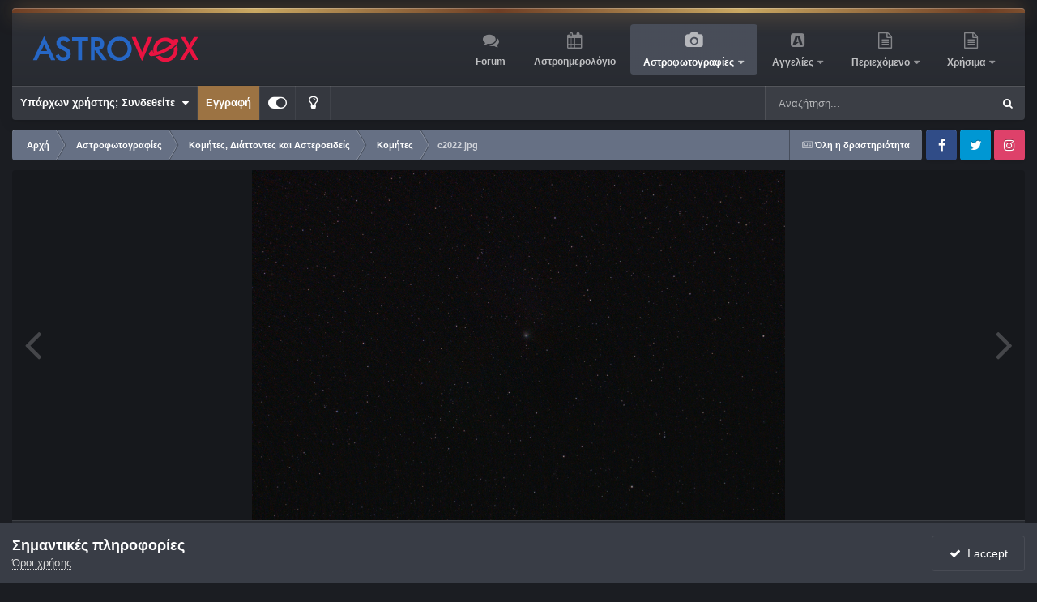

--- FILE ---
content_type: text/html;charset=UTF-8
request_url: https://www.astrovox.gr/gallery/image/23186-c2022jpg/?browse=1
body_size: 98132
content:
<!DOCTYPE html>
<html id="focus" lang="el-GR" dir="ltr" 
data-focus-guest
data-focus-group-id='2'
data-focus-theme-id='4'
data-focus-alt-theme='3'
data-focus-navigation='dropdown'

data-focus-bg='1'




data-focus-scheme='dark'

data-focus-cookie='4'

data-focus-userlinks='border-right cta'
data-focus-post='margin'
data-focus-post-header='border-v'
data-focus-post-controls='transparent buttons'
data-focus-blocks='contrast pages sectiontitle'
data-focus-ui="new-badge guest-alert transparent-ficon large-navigation-icons"
data-focus-navigation-align="right"
data-focus-inherit-brand="true"
 data-globaltemplate="4.7.12">
	<head>
		<meta charset="utf-8">
        
		<title>c2022.jpg - Κομήτες - AstroVox</title>
		
		
		
		

	<meta name="viewport" content="width=device-width, initial-scale=1">



	<meta name="twitter:card" content="summary_large_image" />




	
		
			
				<meta property="og:title" content="c2022.jpg">
			
		
	

	
		
			
				<meta property="og:type" content="website">
			
		
	

	
		
			
				<meta property="og:url" content="https://www.astrovox.gr/gallery/image/23186-c2022jpg/">
			
		
	

	
		
			
				<meta name="description" content="ο c2022 θελω να πιστςυω. Καμια ιδεα γιατι φαινεται να βρεχει θορυβο?">
			
		
	

	
		
			
				<meta property="og:description" content="ο c2022 θελω να πιστςυω. Καμια ιδεα γιατι φαινεται να βρεχει θορυβο?">
			
		
	

	
		
			
				<meta property="og:updated_time" content="2023-01-29T13:50:40Z">
			
		
	

	
		
			
				<meta property="og:image" content="https://www.astrovox.gr/uploads/monthly_2023_01/large.c2022.jpg.6facccb4b0e28d275a67be29b6ac4371.jpg">
			
		
	

	
		
			
				<meta property="og:image:type" content="image/jpeg">
			
		
	

	
		
			
				<meta property="og:site_name" content="AstroVox">
			
		
	

	
		
			
				<meta property="og:locale" content="el_GR">
			
		
	


	
		<link rel="canonical" href="https://www.astrovox.gr/gallery/image/23186-c2022jpg/" />
	

	
		<link rel="preload" href="https://www.astrovox.gr/uploads/monthly_2023_01/large.c2022.jpg.6facccb4b0e28d275a67be29b6ac4371.jpg" as="image" type="image/jpeg" />
	





<link rel="manifest" href="https://www.astrovox.gr/manifest.webmanifest/">
<meta name="msapplication-config" content="https://www.astrovox.gr/browserconfig.xml/">
<meta name="msapplication-starturl" content="/">
<meta name="application-name" content="AstroVox">
<meta name="apple-mobile-web-app-title" content="AstroVox">

	<meta name="theme-color" content="#000000">


	<meta name="msapplication-TileColor" content="#000000">


	<link rel="mask-icon" href="https://www.astrovox.gr/uploads/monthly_2021_11/safari-pinned-tab.svg?v=1710415527" color="#ffffff">




	

	
		
			<link rel="icon" sizes="36x36" href="https://www.astrovox.gr/uploads/monthly_2021_11/android-chrome-36x36.png?v=1710415527">
		
	

	
		
			<link rel="icon" sizes="48x48" href="https://www.astrovox.gr/uploads/monthly_2021_11/android-chrome-48x48.png?v=1710415527">
		
	

	
		
			<link rel="icon" sizes="72x72" href="https://www.astrovox.gr/uploads/monthly_2021_11/android-chrome-72x72.png?v=1710415527">
		
	

	
		
			<link rel="icon" sizes="96x96" href="https://www.astrovox.gr/uploads/monthly_2021_11/android-chrome-96x96.png?v=1710415527">
		
	

	
		
			<link rel="icon" sizes="144x144" href="https://www.astrovox.gr/uploads/monthly_2021_11/android-chrome-144x144.png?v=1710415527">
		
	

	
		
			<link rel="icon" sizes="192x192" href="https://www.astrovox.gr/uploads/monthly_2021_11/android-chrome-192x192.png?v=1710415527">
		
	

	
		
			<link rel="icon" sizes="256x256" href="https://www.astrovox.gr/uploads/monthly_2021_11/android-chrome-256x256.png?v=1710415527">
		
	

	
		
			<link rel="icon" sizes="384x384" href="https://www.astrovox.gr/uploads/monthly_2021_11/android-chrome-384x384.png?v=1710415527">
		
	

	
		
			<link rel="icon" sizes="512x512" href="https://www.astrovox.gr/uploads/monthly_2021_11/android-chrome-512x512.png?v=1710415527">
		
	

	
		
			<meta name="msapplication-square70x70logo" content="https://www.astrovox.gr/uploads/monthly_2021_11/msapplication-square70x70logo.png?v=1710415527"/>
		
	

	
		
			<meta name="msapplication-TileImage" content="https://www.astrovox.gr/uploads/monthly_2021_11/msapplication-TileImage.png?v=1710415527"/>
		
	

	
		
			<meta name="msapplication-square150x150logo" content="https://www.astrovox.gr/uploads/monthly_2021_11/msapplication-square150x150logo.png?v=1710415527"/>
		
	

	
		
			<meta name="msapplication-wide310x150logo" content="https://www.astrovox.gr/uploads/monthly_2021_11/msapplication-wide310x150logo.png?v=1710415527"/>
		
	

	
		
			<meta name="msapplication-square310x310logo" content="https://www.astrovox.gr/uploads/monthly_2021_11/msapplication-square310x310logo.png?v=1710415527"/>
		
	

	
		
			
				<link rel="apple-touch-icon" href="https://www.astrovox.gr/uploads/monthly_2021_11/apple-touch-icon-57x57.png?v=1710415527">
			
		
	

	
		
			
				<link rel="apple-touch-icon" sizes="60x60" href="https://www.astrovox.gr/uploads/monthly_2021_11/apple-touch-icon-60x60.png?v=1710415527">
			
		
	

	
		
			
				<link rel="apple-touch-icon" sizes="72x72" href="https://www.astrovox.gr/uploads/monthly_2021_11/apple-touch-icon-72x72.png?v=1710415527">
			
		
	

	
		
			
				<link rel="apple-touch-icon" sizes="76x76" href="https://www.astrovox.gr/uploads/monthly_2021_11/apple-touch-icon-76x76.png?v=1710415527">
			
		
	

	
		
			
				<link rel="apple-touch-icon" sizes="114x114" href="https://www.astrovox.gr/uploads/monthly_2021_11/apple-touch-icon-114x114.png?v=1710415527">
			
		
	

	
		
			
				<link rel="apple-touch-icon" sizes="120x120" href="https://www.astrovox.gr/uploads/monthly_2021_11/apple-touch-icon-120x120.png?v=1710415527">
			
		
	

	
		
			
				<link rel="apple-touch-icon" sizes="144x144" href="https://www.astrovox.gr/uploads/monthly_2021_11/apple-touch-icon-144x144.png?v=1710415527">
			
		
	

	
		
			
				<link rel="apple-touch-icon" sizes="152x152" href="https://www.astrovox.gr/uploads/monthly_2021_11/apple-touch-icon-152x152.png?v=1710415527">
			
		
	

	
		
			
				<link rel="apple-touch-icon" sizes="180x180" href="https://www.astrovox.gr/uploads/monthly_2021_11/apple-touch-icon-180x180.png?v=1710415527">
			
		
	




	<meta name="mobile-web-app-capable" content="yes">
	<meta name="apple-touch-fullscreen" content="yes">
	<meta name="apple-mobile-web-app-capable" content="yes">

	
		
	
		
			<link rel="apple-touch-startup-image" media="screen and (device-width: 568px) and (device-height: 320px) and (-webkit-device-pixel-ratio: 2) and (orientation: landscape)" href="https://www.astrovox.gr/uploads/monthly_2021_11/apple-startup-1136x640.png?v=1710415527">
		
	
		
			<link rel="apple-touch-startup-image" media="screen and (device-width: 812px) and (device-height: 375px) and (-webkit-device-pixel-ratio: 3) and (orientation: landscape)" href="https://www.astrovox.gr/uploads/monthly_2021_11/apple-startup-2436x1125.png?v=1710415527">
		
	
		
			<link rel="apple-touch-startup-image" media="screen and (device-width: 896px) and (device-height: 414px) and (-webkit-device-pixel-ratio: 2) and (orientation: landscape)" href="https://www.astrovox.gr/uploads/monthly_2021_11/apple-startup-1792x828.png?v=1710415527">
		
	
		
			<link rel="apple-touch-startup-image" media="screen and (device-width: 414px) and (device-height: 896px) and (-webkit-device-pixel-ratio: 2) and (orientation: portrait)" href="https://www.astrovox.gr/uploads/monthly_2021_11/apple-startup-828x1792.png?v=1710415527">
		
	
		
			<link rel="apple-touch-startup-image" media="screen and (device-width: 667px) and (device-height: 375px) and (-webkit-device-pixel-ratio: 2) and (orientation: landscape)" href="https://www.astrovox.gr/uploads/monthly_2021_11/apple-startup-1334x750.png?v=1710415527">
		
	
		
			<link rel="apple-touch-startup-image" media="screen and (device-width: 414px) and (device-height: 896px) and (-webkit-device-pixel-ratio: 3) and (orientation: portrait)" href="https://www.astrovox.gr/uploads/monthly_2021_11/apple-startup-1242x2688.png?v=1710415527">
		
	
		
			<link rel="apple-touch-startup-image" media="screen and (device-width: 736px) and (device-height: 414px) and (-webkit-device-pixel-ratio: 3) and (orientation: landscape)" href="https://www.astrovox.gr/uploads/monthly_2021_11/apple-startup-2208x1242.png?v=1710415527">
		
	
		
			<link rel="apple-touch-startup-image" media="screen and (device-width: 375px) and (device-height: 812px) and (-webkit-device-pixel-ratio: 3) and (orientation: portrait)" href="https://www.astrovox.gr/uploads/monthly_2021_11/apple-startup-1125x2436.png?v=1710415527">
		
	
		
			<link rel="apple-touch-startup-image" media="screen and (device-width: 414px) and (device-height: 736px) and (-webkit-device-pixel-ratio: 3) and (orientation: portrait)" href="https://www.astrovox.gr/uploads/monthly_2021_11/apple-startup-1242x2208.png?v=1710415527">
		
	
		
			<link rel="apple-touch-startup-image" media="screen and (device-width: 1366px) and (device-height: 1024px) and (-webkit-device-pixel-ratio: 2) and (orientation: landscape)" href="https://www.astrovox.gr/uploads/monthly_2021_11/apple-startup-2732x2048.png?v=1710415527">
		
	
		
			<link rel="apple-touch-startup-image" media="screen and (device-width: 896px) and (device-height: 414px) and (-webkit-device-pixel-ratio: 3) and (orientation: landscape)" href="https://www.astrovox.gr/uploads/monthly_2021_11/apple-startup-2688x1242.png?v=1710415527">
		
	
		
			<link rel="apple-touch-startup-image" media="screen and (device-width: 1112px) and (device-height: 834px) and (-webkit-device-pixel-ratio: 2) and (orientation: landscape)" href="https://www.astrovox.gr/uploads/monthly_2021_11/apple-startup-2224x1668.png?v=1710415527">
		
	
		
			<link rel="apple-touch-startup-image" media="screen and (device-width: 375px) and (device-height: 667px) and (-webkit-device-pixel-ratio: 2) and (orientation: portrait)" href="https://www.astrovox.gr/uploads/monthly_2021_11/apple-startup-750x1334.png?v=1710415527">
		
	
		
			<link rel="apple-touch-startup-image" media="screen and (device-width: 1024px) and (device-height: 1366px) and (-webkit-device-pixel-ratio: 2) and (orientation: portrait)" href="https://www.astrovox.gr/uploads/monthly_2021_11/apple-startup-2048x2732.png?v=1710415527">
		
	
		
			<link rel="apple-touch-startup-image" media="screen and (device-width: 1194px) and (device-height: 834px) and (-webkit-device-pixel-ratio: 2) and (orientation: landscape)" href="https://www.astrovox.gr/uploads/monthly_2021_11/apple-startup-2388x1668.png?v=1710415527">
		
	
		
			<link rel="apple-touch-startup-image" media="screen and (device-width: 834px) and (device-height: 1112px) and (-webkit-device-pixel-ratio: 2) and (orientation: portrait)" href="https://www.astrovox.gr/uploads/monthly_2021_11/apple-startup-1668x2224.png?v=1710415527">
		
	
		
			<link rel="apple-touch-startup-image" media="screen and (device-width: 320px) and (device-height: 568px) and (-webkit-device-pixel-ratio: 2) and (orientation: portrait)" href="https://www.astrovox.gr/uploads/monthly_2021_11/apple-startup-640x1136.png?v=1710415527">
		
	
		
			<link rel="apple-touch-startup-image" media="screen and (device-width: 834px) and (device-height: 1194px) and (-webkit-device-pixel-ratio: 2) and (orientation: portrait)" href="https://www.astrovox.gr/uploads/monthly_2021_11/apple-startup-1668x2388.png?v=1710415527">
		
	
		
			<link rel="apple-touch-startup-image" media="screen and (device-width: 1024px) and (device-height: 768px) and (-webkit-device-pixel-ratio: 2) and (orientation: landscape)" href="https://www.astrovox.gr/uploads/monthly_2021_11/apple-startup-2048x1536.png?v=1710415527">
		
	
		
			<link rel="apple-touch-startup-image" media="screen and (device-width: 768px) and (device-height: 1024px) and (-webkit-device-pixel-ratio: 2) and (orientation: portrait)" href="https://www.astrovox.gr/uploads/monthly_2021_11/apple-startup-1536x2048.png?v=1710415527">
		
	
		
			<link rel="apple-touch-startup-image" media="screen and (device-width: 820px) and (device-height: 1180px) and (-webkit-device-pixel-ratio: 2) and (orientation: landscape)" href="https://www.astrovox.gr/uploads/monthly_2021_11/apple-startup-2360x1640.png?v=1710415527">
		
	
		
			<link rel="apple-touch-startup-image" media="screen and (device-width: 1180px) and (device-height: 820px) and (-webkit-device-pixel-ratio: 2) and (orientation: portrait)" href="https://www.astrovox.gr/uploads/monthly_2021_11/apple-startup-1640x2360.png?v=1710415527">
		
	
		
			<link rel="apple-touch-startup-image" media="screen and (device-width: 810px) and (device-height: 1080px) and (-webkit-device-pixel-ratio: 2) and (orientation: landscape)" href="https://www.astrovox.gr/uploads/monthly_2021_11/apple-startup-2160x1620.png?v=1710415527">
		
	
		
			<link rel="apple-touch-startup-image" media="screen and (device-width: 1080px) and (device-height: 810px) and (-webkit-device-pixel-ratio: 2) and (orientation: portrait)" href="https://www.astrovox.gr/uploads/monthly_2021_11/apple-startup-1620x2160.png?v=1710415527">
		
	
		
			<link rel="apple-touch-startup-image" media="screen and (device-width: 926px) and (device-height: 428px) and (-webkit-device-pixel-ratio: 3) and (orientation: landscape)" href="https://www.astrovox.gr/uploads/monthly_2021_11/apple-startup-2778x1284.png?v=1710415527">
		
	
		
			<link rel="apple-touch-startup-image" media="screen and (device-width: 428px) and (device-height: 926px) and (-webkit-device-pixel-ratio: 3) and (orientation: portrait)" href="https://www.astrovox.gr/uploads/monthly_2021_11/apple-startup-1284x2778.png?v=1710415527">
		
	
		
			<link rel="apple-touch-startup-image" media="screen and (device-width: 844px) and (device-height: 390px) and (-webkit-device-pixel-ratio: 3) and (orientation: landscape)" href="https://www.astrovox.gr/uploads/monthly_2021_11/apple-startup-2532x1170.png?v=1710415527">
		
	
		
			<link rel="apple-touch-startup-image" media="screen and (device-width: 390px) and (device-height: 844px) and (-webkit-device-pixel-ratio: 3) and (orientation: portrait)" href="https://www.astrovox.gr/uploads/monthly_2021_11/apple-startup-1170x2532.png?v=1710415527">
		
	
		
			<link rel="apple-touch-startup-image" media="screen and (device-width: 780px) and (device-height: 360px) and (-webkit-device-pixel-ratio: 3) and (orientation: landscape)" href="https://www.astrovox.gr/uploads/monthly_2021_11/apple-startup-2340x1080.png?v=1710415527">
		
	


<link rel="preload" href="//www.astrovox.gr/applications/core/interface/font/fontawesome-webfont.woff2?v=4.7.0" as="font" crossorigin="anonymous">
		




	<link rel='stylesheet' href='https://www.astrovox.gr/uploads/css_built_4/341e4a57816af3ba440d891ca87450ff_framework.css?v=d28b68d9991759125148' media='all'>

	<link rel='stylesheet' href='https://www.astrovox.gr/uploads/css_built_4/05e81b71abe4f22d6eb8d1a929494829_responsive.css?v=d28b68d9991759125148' media='all'>

	<link rel='stylesheet' href='https://www.astrovox.gr/uploads/css_built_4/20446cf2d164adcc029377cb04d43d17_flags.css?v=d28b68d9991759125148' media='all'>

	<link rel='stylesheet' href='https://www.astrovox.gr/uploads/css_built_4/90eb5adf50a8c640f633d47fd7eb1778_core.css?v=d28b68d9991759125148' media='all'>

	<link rel='stylesheet' href='https://www.astrovox.gr/uploads/css_built_4/5a0da001ccc2200dc5625c3f3934497d_core_responsive.css?v=d28b68d9991759125148' media='all'>

	<link rel='stylesheet' href='https://www.astrovox.gr/uploads/css_built_4/24bd4821c74747f952801a16eb6c868a_main.css?v=d28b68d9991759125148' media='all'>

	<link rel='stylesheet' href='https://www.astrovox.gr/uploads/css_built_4/13136374e1b49ed2a6386fef2a59fb0c_skins.css?v=d28b68d9991759125148' media='all'>

	<link rel='stylesheet' href='https://www.astrovox.gr/uploads/css_built_4/37c6452ea623de41c991284837957128_gallery.css?v=d28b68d9991759125148' media='all'>

	<link rel='stylesheet' href='https://www.astrovox.gr/uploads/css_built_4/22e9af7d7c6ac7ddc7db0f1b0d471efc_gallery_responsive.css?v=d28b68d9991759125148' media='all'>

	<link rel='stylesheet' href='https://www.astrovox.gr/uploads/css_built_4/8a32dcbf06236254181d222455063219_global.css?v=d28b68d9991759125148' media='all'>





<link rel='stylesheet' href='https://www.astrovox.gr/uploads/css_built_4/258adbb6e4f3e83cd3b355f84e3fa002_custom.css?v=d28b68d9991759125148' media='all'>




		
<script type='text/javascript'>
var focusHtml = document.getElementById('focus');
var cookieId = focusHtml.getAttribute('data-focus-cookie');

//	['setting-name', enabled-by-default, has-toggle]
var focusSettings = [
	
 
	['mobile-footer', 1, 1],
	['fluid', 0, 1],
	['larger-font-size', 0, 1],
	['sticky-author-panel', 0, 1],
	['sticky-sidebar', 0, 1],
	['flip-sidebar', 0, 1],
	
	
]; 
for(var i = 0; i < focusSettings.length; i++) {
	var settingName = focusSettings[i][0];
	var isDefault = focusSettings[i][1];
	var allowToggle = focusSettings[i][2];
	if(allowToggle){
		var choice = localStorage.getItem(settingName);
		if( (choice === '1') || (!choice && (isDefault)) ){
			focusHtml.classList.add('enable--' + settingName + '');
		}
	} else if(isDefault){
		focusHtml.classList.add('enable--' + settingName + '');
	}
}


</script>

 
		
		
		

	
	<link rel='shortcut icon' href='https://www.astrovox.gr/uploads/monthly_2021_11/favicon.ico' type="image/x-icon">

		
 
	</head>
	<body class="ipsApp ipsApp_front ipsJS_none ipsClearfix" data-controller="core.front.core.app"  data-message=""  data-pageapp="gallery" data-pagelocation="front" data-pagemodule="gallery" data-pagecontroller="view" data-pageid="23186"   >
		
        

        

		<a href="#ipsLayout_mainArea" class="ipsHide" title="Go to main content on this page" accesskey="m">Jump to content</a>
		
<ul id='elMobileNav' class='ipsResponsive_hideDesktop' data-controller='core.front.core.mobileNav'>
	
		
			
			
				
				
			
				
				
			
				
					<li id='elMobileBreadcrumb'>
						<a href='https://www.astrovox.gr/gallery/category/5-%CE%BA%CE%BF%CE%BC%CE%AE%CF%84%CE%B5%CF%82/'>
							<span>Κομήτες</span>
						</a>
					</li>
				
				
			
				
				
			
		
	
  
	<li class='elMobileNav__home'>
		<a href='https://www.astrovox.gr/'><i class="fa fa-home" aria-hidden="true"></i></a>
	</li>
	
	
	<li >
		<a data-action="defaultStream" href='https://www.astrovox.gr/discover/'><i class="fa fa-newspaper-o" aria-hidden="true"></i></a>
	</li>

	

	
		<li class='ipsJS_show'>
			<a href='https://www.astrovox.gr/search/' data-class='display--focus-mobile-search'><i class='fa fa-search'></i></a>
		</li>
	

	
<li data-focus-editor>
	<a href='#'>
		<i class='fa fa-toggle-on'></i>
	</a>
</li>
<li data-focus-toggle-theme>
	<a href='#'>
		<i class='fa'></i>
	</a>
</li>
  	
	<li data-ipsDrawer data-ipsDrawer-drawerElem='#elMobileDrawer'>
		<a href='#'>
			
			
				
			
			
			
			<i class='fa fa-navicon'></i>
		</a>
	</li>
</ul>
		
<div class='focus-mobile-search'>
	<div class='focus-mobile-search__close' data-class='display--focus-mobile-search'><i class="fa fa-times" aria-hidden="true"></i></div>
</div>
	<div class="ipsLayout_container">
		<div id="ipsLayout_header">
			<header class="focus-header">
				<div class="focus-header-align">
					
<a class='focus-logo' href='https://www.astrovox.gr/' accesskey='1'>
	
		
		<span class='focus-logo__image'>
			<img src="https://www.astrovox.gr/uploads/monthly_2021_11/Logo-onDark2.png.5843afc668aaf966d2be5ad3df021744.png" alt='AstroVox'>
		</span>
		
			<!-- <span class='focus-logo__text'>
				<span class='focus-logo__name'>illuminate (dark)</span>
				
			</span> -->
		
	
</a>
					<div class="focus-nav-bar">
						<div class="ipsLayout_container ipsFlex ipsFlex-jc:between ipsFlex-ai:center">
							<div class="focus-nav">

	<nav  class=' ipsResponsive_showDesktop'>
		<div class='ipsNavBar_primary ipsNavBar_primary--loading ipsLayout_container '>
			<ul data-role="primaryNavBar" class='ipsClearfix'>
				


	
		
		
		<li  id='elNavSecondary_10' data-role="navBarItem" data-navApp="forums" data-navExt="Forums">
			
			
				<a href="https://www.astrovox.gr/forums/"  data-navItem-id="10" >
					Forum<span class='ipsNavBar_active__identifier'></span>
				</a>
			
			
		</li>
	
	

	
		
		
		<li  id='elNavSecondary_13' data-role="navBarItem" data-navApp="calendar" data-navExt="Calendar">
			
			
				<a href="https://www.astrovox.gr/events/"  data-navItem-id="13" >
					Αστροημερολόγιο<span class='ipsNavBar_active__identifier'></span>
				</a>
			
			
		</li>
	
	

	
		
		
			
		
		<li class='ipsNavBar_active' data-active id='elNavSecondary_15' data-role="navBarItem" data-navApp="gallery" data-navExt="Gallery">
			
			
				<a href="https://www.astrovox.gr/gallery/"  data-navItem-id="15" data-navDefault>
					Αστροφωτογραφίες<span class='ipsNavBar_active__identifier'></span>
				</a>
			
			
				<ul class='ipsNavBar_secondary ' data-role='secondaryNavBar'>
					


	
		
		
		<li  id='elNavSecondary_49' data-role="navBarItem" data-navApp="cms" data-navExt="Pages">
			
			
				<a href="https://www.astrovox.gr/recentastrophotos/"  data-navItem-id="49" >
					Πρόσφατες Αστροφωτογραφίες<span class='ipsNavBar_active__identifier'></span>
				</a>
			
			
		</li>
	
	

	
		
		
		<li  id='elNavSecondary_51' data-role="navBarItem" data-navApp="core" data-navExt="CustomItem">
			
			
				<a href="https://www.astrovox.gr/gallery/submit/"  data-navItem-id="51" >
					Αποστολή Αστροφωτογραφίας<span class='ipsNavBar_active__identifier'></span>
				</a>
			
			
		</li>
	
	

					<li class='ipsHide' id='elNavigationMore_15' data-role='navMore'>
						<a href='#' data-ipsMenu data-ipsMenu-appendTo='#elNavigationMore_15' id='elNavigationMore_15_dropdown'>More <i class='fa fa-caret-down'></i></a>
						<ul class='ipsHide ipsMenu ipsMenu_auto' id='elNavigationMore_15_dropdown_menu' data-role='moreDropdown'></ul>
					</li>
				</ul>
			
		</li>
	
	

	
		
		
		<li  id='elNavSecondary_38' data-role="navBarItem" data-navApp="classifieds" data-navExt="classifieds">
			
			
				<a href="https://www.astrovox.gr/classifieds/"  data-navItem-id="38" >
					Αγγελίες<span class='ipsNavBar_active__identifier'></span>
				</a>
			
			
				<ul class='ipsNavBar_secondary ipsHide' data-role='secondaryNavBar'>
					


	
		
		
		<li  id='elNavSecondary_55' data-role="navBarItem" data-navApp="core" data-navExt="CustomItem">
			
			
				<a href="https://www.astrovox.gr/classifieds/submit/?_new=1"  data-navItem-id="55" >
					Νέα Αγγελία<span class='ipsNavBar_active__identifier'></span>
				</a>
			
			
		</li>
	
	

	
		
		
		<li  id='elNavSecondary_48' data-role="navBarItem" data-navApp="cms" data-navExt="Pages">
			
			
				<a href="https://www.astrovox.gr/recentadverts/"  data-navItem-id="48" >
					Πρόσφατες Αγγελίες<span class='ipsNavBar_active__identifier'></span>
				</a>
			
			
		</li>
	
	

	
	

	
	

	
	

	
	

					<li class='ipsHide' id='elNavigationMore_38' data-role='navMore'>
						<a href='#' data-ipsMenu data-ipsMenu-appendTo='#elNavigationMore_38' id='elNavigationMore_38_dropdown'>More <i class='fa fa-caret-down'></i></a>
						<ul class='ipsHide ipsMenu ipsMenu_auto' id='elNavigationMore_38_dropdown_menu' data-role='moreDropdown'></ul>
					</li>
				</ul>
			
		</li>
	
	

	
		
		
		<li  id='elNavSecondary_47' data-role="navBarItem" data-navApp="core" data-navExt="Menu">
			
			
				<a href="#" id="elNavigation_47" data-ipsMenu data-ipsMenu-appendTo='#elNavSecondary_47' data-ipsMenu-activeClass='ipsNavActive_menu' data-navItem-id="47" >
					Περιεχόμενο <i class="fa fa-caret-down"></i><span class='ipsNavBar_active__identifier'></span>
				</a>
				<ul id="elNavigation_47_menu" class="ipsMenu ipsMenu_auto ipsHide">
					

	
		
			<li class='ipsMenu_item' >
				<a href='https://www.astrovox.gr/search/' >
					Αναζήτηση
				</a>
			</li>
		
	

	
		
			<li class='ipsMenu_item' >
				<a href='https://www.astrovox.gr/online/' >
					Συνδεδεμένοι Χρήστες
				</a>
			</li>
		
	

	
		
			<li class='ipsMenu_item' >
				<a href='https://www.astrovox.gr/discover/' >
					Δραστηριότητα
				</a>
			</li>
		
	

				</ul>
			
			
		</li>
	
	

	
		
		
		<li  id='elNavSecondary_52' data-role="navBarItem" data-navApp="core" data-navExt="Menu">
			
			
				<a href="#" id="elNavigation_52" data-ipsMenu data-ipsMenu-appendTo='#elNavSecondary_52' data-ipsMenu-activeClass='ipsNavActive_menu' data-navItem-id="52" >
					Χρήσιμα <i class="fa fa-caret-down"></i><span class='ipsNavBar_active__identifier'></span>
				</a>
				<ul id="elNavigation_52_menu" class="ipsMenu ipsMenu_auto ipsHide">
					

	
		
			<li class='ipsMenu_item' >
				<a href='https://www.astroclubs.gr/' target='_blank' rel="noopener">
					<i class="fa fa-users" aria-hidden="true"></i> Μητρώο Συλλόγων
				</a>
			</li>
		
	

	
		
			<li class='ipsMenu_item' >
				<a href='https://www.astrovox.gr/clubs/1-astrovox-astrophotography-team/' >
					<i class="fa fa-camera" aria-hidden="true"></i> AVAT
				</a>
			</li>
		
	

	
		
			<li class='ipsMenu_item' >
				<a href='https://www.heavens-above.com/skychart.aspx?SL=1&amp;SN=1&amp;lat=37.983&amp;lng=23.733&amp;loc=Athens&amp;alt=147&amp;tz=EET' target='_blank' rel="noopener">
					<i class="fa fa-star"></i>  Ο Ουρανός τώρα
				</a>
			</li>
		
	

				</ul>
			
			
		</li>
	
	

				
				<li class="focus-nav__more focus-nav__more--hidden">
					<a href="#"> More <span class='ipsNavBar_active__identifier'></span></a>
					<ul class='ipsNavBar_secondary'></ul>
				</li>
				
			</ul>
			

	<div id="elSearchWrapper">
		<div id='elSearch' data-controller="core.front.core.quickSearch">
			<form accept-charset='utf-8' action='//www.astrovox.gr/search/?do=quicksearch' method='post'>
                <input type='search' id='elSearchField' placeholder='Αναζήτηση...' name='q' autocomplete='off' aria-label='Αναζήτηση'>
                <details class='cSearchFilter'>
                    <summary class='cSearchFilter__text'></summary>
                    <ul class='cSearchFilter__menu'>
                        
                        <li><label><input type="radio" name="type" value="all"  checked><span class='cSearchFilter__menuText'>Παντού</span></label></li>
                        
                            
                                <li><label><input type="radio" name="type" value='contextual_{&quot;type&quot;:&quot;gallery_image&quot;,&quot;nodes&quot;:5}'><span class='cSearchFilter__menuText'>Αυτή η κατηγορία</span></label></li>
                            
                                <li><label><input type="radio" name="type" value='contextual_{&quot;type&quot;:&quot;gallery_image&quot;,&quot;item&quot;:23186}'><span class='cSearchFilter__menuText'>This Image</span></label></li>
                            
                        
                        
                            <li><label><input type="radio" name="type" value="forums_topic"><span class='cSearchFilter__menuText'>Συζητήσεις</span></label></li>
                        
                            <li><label><input type="radio" name="type" value="downloads_file"><span class='cSearchFilter__menuText'>Αρχεία</span></label></li>
                        
                            <li><label><input type="radio" name="type" value="blog_entry"><span class='cSearchFilter__menuText'>Καταχωρίσεις ιστολογίου</span></label></li>
                        
                            <li><label><input type="radio" name="type" value="calendar_event"><span class='cSearchFilter__menuText'>Εκδηλώσεις</span></label></li>
                        
                            <li><label><input type="radio" name="type" value="cms_pages_pageitem"><span class='cSearchFilter__menuText'>Σελίδες</span></label></li>
                        
                            <li><label><input type="radio" name="type" value="cms_records1"><span class='cSearchFilter__menuText'>Άρθρα</span></label></li>
                        
                            <li><label><input type="radio" name="type" value="gallery_image"><span class='cSearchFilter__menuText'>Εικόνες</span></label></li>
                        
                            <li><label><input type="radio" name="type" value="gallery_album_item"><span class='cSearchFilter__menuText'>Άλμπουμ</span></label></li>
                        
                            <li><label><input type="radio" name="type" value="nexus_package_item"><span class='cSearchFilter__menuText'>Προϊόντα</span></label></li>
                        
                            <li><label><input type="radio" name="type" value="classifieds_advert"><span class='cSearchFilter__menuText'>Αγγελίες</span></label></li>
                        
                            <li><label><input type="radio" name="type" value="core_members"><span class='cSearchFilter__menuText'>Μέλη</span></label></li>
                        
                    </ul>
                </details>
				<button class='cSearchSubmit' type="submit" aria-label='Αναζήτηση'><i class="fa fa-search"></i></button>
			</form>
		</div>
	</div>

		</div>
	</nav>
</div>
						</div>
					</div>
				</div>
				<div class="ipsResponsive_showDesktop">
					<div class="focus-secondary-header ipsFlex ipsFlex-ai:center ipsFlex-jc:between">
						
							<div class="focus-user">

	<ul id="elUserNav" class="ipsList_inline cSignedOut ipsResponsive_showDesktop">
		
		
		
		
			
				
	


	<li class='cUserNav_icon ipsHide' id='elCart_container'></li>
	<li class='elUserNav_sep ipsHide' id='elCart_sep'></li>

<li id="elSignInLink">
					<a href="https://www.astrovox.gr/login/" data-ipsmenu-closeonclick="false" data-ipsmenu id="elUserSignIn">
						Υπάρχων χρήστης; Συνδεθείτε  <i class="fa fa-caret-down"></i>
					</a>
					
<div id='elUserSignIn_menu' class='ipsMenu ipsMenu_auto ipsHide'>
	<form accept-charset='utf-8' method='post' action='https://www.astrovox.gr/login/'>
		<input type="hidden" name="csrfKey" value="77d8a3ef6f0a7e887ee2079bdccdc918">
		<input type="hidden" name="ref" value="aHR0cHM6Ly93d3cuYXN0cm92b3guZ3IvZ2FsbGVyeS9pbWFnZS8yMzE4Ni1jMjAyMmpwZy8/YnJvd3NlPTE=">
		<div data-role="loginForm">
			
			
			
				
<div class="ipsPad ipsForm ipsForm_vertical">
	<h4 class="ipsType_sectionHead">Συνδεθείτε</h4>
	<br><br>
	<ul class='ipsList_reset'>
		<li class="ipsFieldRow ipsFieldRow_noLabel ipsFieldRow_fullWidth">
			
			
				<input type="text" placeholder="Ονομα χρήστη ή διεύθυνση ηλεκτρονικού ταχυδρομίου" name="auth" autocomplete="email">
			
		</li>
		<li class="ipsFieldRow ipsFieldRow_noLabel ipsFieldRow_fullWidth">
			<input type="password" placeholder="Κωδικός πρόσβασης" name="password" autocomplete="current-password">
		</li>
		<li class="ipsFieldRow ipsFieldRow_checkbox ipsClearfix">
			<span class="ipsCustomInput">
				<input type="checkbox" name="remember_me" id="remember_me_checkbox" value="1" checked aria-checked="true">
				<span></span>
			</span>
			<div class="ipsFieldRow_content">
				<label class="ipsFieldRow_label" for="remember_me_checkbox">Να με θυμάσαι</label>
				<span class="ipsFieldRow_desc">Δεν συνιστάται σε κοινόχρηστους υπολογιστές</span>
			</div>
		</li>
		<li class="ipsFieldRow ipsFieldRow_fullWidth">
			<button type="submit" name="_processLogin" value="usernamepassword" class="ipsButton ipsButton_primary ipsButton_small" id="elSignIn_submit">Συνδεθείτε</button>
			
				<p class="ipsType_right ipsType_small">
					
						<a href='https://www.astrovox.gr/lostpassword/' data-ipsDialog data-ipsDialog-title='Ξεχάσατε τον κωδικό σας?'>
					
					Ξεχάσατε τον κωδικό σας?</a>
				</p>
			
		</li>
	</ul>
</div>
			
		</div>
	</form>
</div>
				</li>
			
		
		
			<li>
				
					<a href="https://www.astrovox.gr/register/" data-ipsdialog data-ipsdialog-size="narrow" data-ipsdialog-title="Εγγραφή"  id="elRegisterButton">Εγγραφή</a>
				
			</li>
		
		
<li class='elUserNav_sep'></li>
<li class='cUserNav_icon ipsJS_show' data-focus-editor>
	<a href='#' data-ipsTooltip>
		<i class='fa fa-toggle-on'></i>
	</a>
</li>
<li class='cUserNav_icon ipsJS_show' data-focus-toggle-theme>
	<a href='#' data-ipsTooltip>
		<i class='fa'></i>
	</a>
</li>

 
	</ul>
</div>
						
						
							<div class="focus-search"></div>
						
					</div>
				</div>
			</header>
		</div>
		<main id="ipsLayout_body" class="ipsLayout_container">
			<div class="focus-content">
				<div class="focus-content-padding">
					<div id="ipsLayout_contentArea">
						<div class="focus-precontent">
							<div class="focus-breadcrumb">
								
<nav class='ipsBreadcrumb ipsBreadcrumb_top ipsFaded_withHover'>
	

	<ul class='ipsList_inline ipsPos_right'>
		
		<li >
			<a data-action="defaultStream" class='ipsType_light '  href='https://www.astrovox.gr/discover/'><i class="fa fa-newspaper-o" aria-hidden="true"></i> <span>Όλη η δραστηριότητα</span></a>
		</li>
		
	</ul>

	<ul data-role="breadcrumbList">
		<li>
			<a title="Αρχή" href='https://www.astrovox.gr/'>
				<span>Αρχή <i class='fa fa-angle-right'></i></span>
			</a>
		</li>
		
		
			<li>
				
					<a href='https://www.astrovox.gr/gallery/'>
						<span>Αστροφωτογραφίες <i class='fa fa-angle-right' aria-hidden="true"></i></span>
					</a>
				
			</li>
		
			<li>
				
					<a href='https://www.astrovox.gr/gallery/category/31-%CE%BA%CE%BF%CE%BC%CE%AE%CF%84%CE%B5%CF%82-%CE%B4%CE%B9%CE%AC%CF%84%CF%84%CE%BF%CE%BD%CF%84%CE%B5%CF%82-%CE%BA%CE%B1%CE%B9-%CE%B1%CF%83%CF%84%CE%B5%CF%81%CE%BF%CE%B5%CE%B9%CE%B4%CE%B5%CE%AF%CF%82/'>
						<span>Κομήτες, Διάττοντες και Αστεροειδείς <i class='fa fa-angle-right' aria-hidden="true"></i></span>
					</a>
				
			</li>
		
			<li>
				
					<a href='https://www.astrovox.gr/gallery/category/5-%CE%BA%CE%BF%CE%BC%CE%AE%CF%84%CE%B5%CF%82/'>
						<span>Κομήτες <i class='fa fa-angle-right' aria-hidden="true"></i></span>
					</a>
				
			</li>
		
			<li>
				
					c2022.jpg
				
			</li>
		
	</ul>
</nav>
								

<ul class='focus-social focus-social--iconOnly'>
	<li><a href='https://www.facebook.com/astrovox' target="_blank" rel="noopener"><span>Facebook</span></a></li>
<li><a href='https://twitter.com/astrovoxgr' target="_blank" rel="noopener"><span>Twitter</span></a></li>
<li><a href='https://www.instagram.com/astrovoxgr' target="_blank" rel="noopener"><span>Instagram</span></a></li>
</ul>

							</div>
						</div>
						





						<div id="ipsLayout_contentWrapper">
							
							<div id="ipsLayout_mainArea">
								
								
								
								
								

	




								



<div data-controller='gallery.front.view.image' data-lightboxURL='https://www.astrovox.gr/gallery/image/23186-c2022jpg/'>
	<div class='ipsColumns ipsMargin_bottom'>
		<div class='ipsColumn ipsColumn_fluid'>
			<div class='cGalleryLightbox_inner' data-role="imageSizer">
				<div class='elGalleryHeader'>
					

<div id="elGalleryImage" class="elGalleryImage" data-role="imageFrame" data-imagesizes="{&quot;large&quot;:[3830,2511],&quot;small&quot;:[600,394],&quot;orig&quot;:[3830,2511]}" >
	
		<div class="cGalleryViewImage" data-role="notesWrapper" data-controller="gallery.front.view.notes" data-imageid="23186"  data-notesdata="[]">
			<div>
				<a href="https://www.astrovox.gr/uploads/monthly_2023_01/large.c2022.jpg.6facccb4b0e28d275a67be29b6ac4371.jpg" title="Προβολή σε lightbox" data-ipslightbox>
					<img src="https://www.astrovox.gr/uploads/monthly_2023_01/large.c2022.jpg.6facccb4b0e28d275a67be29b6ac4371.jpg" alt="c2022.jpg" title="c2022.jpg" data-role="theImage">
				</a>
            </div>
			
		</div>
        	


		<div class="cGalleryImageFade">
			<div class="cGalleryImageBottomBar">
				<div class="cGalleryCreditInfo ipsType_normal ipsHide">
					

					
				</div>
				
			</div>
		</div>
	
	<span class="elGalleryImageNav">
       
            <a href="https://www.astrovox.gr/gallery/image/23186-c2022jpg/?browse=1&amp;do=previous" class="elGalleryImageNav_prev" data-action="prevMedia"><i class="fa fa-angle-left"></i></a>
            <a href="https://www.astrovox.gr/gallery/image/23186-c2022jpg/?browse=1&amp;do=next" class="elGalleryImageNav_next" data-action="nextMedia"><i class="fa fa-angle-right"></i></a>
        
	</span>
</div>

				</div>
			</div>
            
            
            
			<div class='cGalleryImageThumbs'>
				<ol class='cGalleryCarousel' id='gallery-image-thumbs'>
                    
					
			            <li class='cGalleryCarousel__item'>
			            	<div class='ipsImageBlock'>
				                
					                <a href='https://www.astrovox.gr/gallery/image/23214-komhths-c2022-e3-ztf-kai-planhths-arhs/' title='View the image Κομήτης C/2022 E3 (ZTF) και πλανήτης Άρης' class='ipsImageBlock__main'>
					                	<img src='https://www.astrovox.gr/uploads/monthly_2023_02/small_rgb.jpg.4447cb9c0f4ceffd4559738513bfe955.jpg' alt="Κομήτης C/2022 E3 (ZTF) και πλανήτης Άρης" loading="lazy">
					                </a>
				                
                            	

                            </div>
                        </li>
                        
			        
			            <li class='cGalleryCarousel__item'>
			            	<div class='ipsImageBlock'>
				                
					                <a href='https://www.astrovox.gr/gallery/image/23211-c2022-e3-ztf/' title='View the image C2022 E3 ZTF' class='ipsImageBlock__main'>
					                	<img src='https://www.astrovox.gr/uploads/monthly_2023_02/small.C2022E3ZTFstarlesshdsign.jpg.47fd749d4b1cb088b6a2509c185868d0.jpg' alt="C2022 E3 ZTF" loading="lazy">
					                </a>
				                
                            	

                            </div>
                        </li>
                        
			        
			            <li class='cGalleryCarousel__item'>
			            	<div class='ipsImageBlock'>
				                
					                <a href='https://www.astrovox.gr/gallery/image/23190-komhths-c2022-e3-ztf-2-2-2023jpg/' title='View the image Κομήτης C2022 E3 ZTF    2 2 2023.JPG' class='ipsImageBlock__main'>
					                	<img src='https://www.astrovox.gr/uploads/monthly_2023_02/small.2103130630_C2022E3ZTF222023.JPG.80f3426625ca0a727f77ba885588c0de.JPG' alt="Κομήτης C2022 E3 ZTF    2 2 2023.JPG" loading="lazy">
					                </a>
				                
                            	

                            </div>
                        </li>
                        
			        
			            <li class='cGalleryCarousel__item'>
			            	<div class='ipsImageBlock'>
				                
					                <a href='https://www.astrovox.gr/gallery/image/23188-comet-2022-e3-ztf/' title='View the image Comet 2022 E3 (ZTF)' class='ipsImageBlock__main'>
					                	<img src='https://www.astrovox.gr/uploads/monthly_2023_01/small.c_2022_ztf_e3_astrothemis.jpg.3eb8082d705fb2d600b67d87cf3f381a.jpg' alt="Comet 2022 E3 (ZTF)" loading="lazy">
					                </a>
				                
                            	

                            </div>
                        </li>
                        
			        

                    <li class='cGalleryCarousel__item cGalleryCarousel__item--active'>
                    	<div class='ipsImageBlock'>
	                        
	                            <a href='https://www.astrovox.gr/gallery/image/23186-c2022jpg/' title='View the image c2022.jpg' class='ipsImageBlock__main'>
	                                <img src='https://www.astrovox.gr/uploads/monthly_2023_01/small.c2022.jpg.6c362e8957941475e96db80b5c2e52c0.jpg' alt="c2022.jpg" loading="lazy">
	                            </a>
                        	
                        	

                        </div>
                        
                    </li>

                    
                        <li class='cGalleryCarousel__item'>
                        	<div class='ipsImageBlock'>
	                            
	                                <a href='https://www.astrovox.gr/gallery/image/22819-%CE%BA%CE%BF%CE%BC%CE%AE%CF%84%CE%B7%CF%82-22pkopff/' title='View the image Κομήτης 22P/Kopff' class='ipsImageBlock__main'>
	                                    <img src='https://www.astrovox.gr/uploads/monthly_2022_10/small.22PKopff.jpg.0ab64461d6fef8ed7aab9a2081b03e27.jpg' alt="Κομήτης 22P/Kopff" loading="lazy">
	                                </a>
	                            
	                            

	                        </div>
                        </li>
                        
                        
                    
                        <li class='cGalleryCarousel__item'>
                        	<div class='ipsImageBlock'>
	                            
	                                <a href='https://www.astrovox.gr/gallery/image/22631-m10-comet-c-2017-panstarrs-k2/' title='View the image M10 + Comet C-2017 Panstarrs K2' class='ipsImageBlock__main'>
	                                    <img src='https://www.astrovox.gr/uploads/monthly_2022_07/small.1096584422_m10lrgbsign.jpg.4bbe025649a13c518a2fa14f04b4841b.jpg' alt="M10 + Comet C-2017 Panstarrs K2" loading="lazy">
	                                </a>
	                            
	                            

	                        </div>
                        </li>
                        
                        
                    
                        <li class='cGalleryCarousel__item'>
                        	<div class='ipsImageBlock'>
	                            
	                                <a href='https://www.astrovox.gr/gallery/image/22653-comet-c2020-o2-amaral/' title='View the image Comet C2020 O2 (Amaral)' class='ipsImageBlock__main'>
	                                    <img src='https://www.astrovox.gr/uploads/monthly_2022_08/small.1841106115_CometC2020O2(Amaral).gif.4ec1ec1128dfc0857fb2903fd3dc6cf9.gif' alt="Comet C2020 O2 (Amaral)" loading="lazy">
	                                </a>
	                            
	                            

	                        </div>
                        </li>
                        
                        
                    
                        <li class='cGalleryCarousel__item'>
                        	<div class='ipsImageBlock'>
	                            
	                                <a href='https://www.astrovox.gr/gallery/image/22644-%CE%BA%CE%BF%CE%BC%CE%AE%CF%84%CE%B7%CF%82-c2022-e3/' title='View the image Κομήτης C/2022 E3' class='ipsImageBlock__main'>
	                                    <img src='https://www.astrovox.gr/uploads/monthly_2022_07/small.517741841_C2022E3.gif.8a8f88a8c42bc9f44ac1d841011d9e6e.gif' alt="Κομήτης C/2022 E3" loading="lazy">
	                                </a>
	                            
	                            

	                        </div>
                        </li>
                        
                        
                            
				</ol>
                <div class='cGalleryCarouselNav cGalleryCarouselNav--overlay' data-carousel-controls='gallery-image-thumbs' data-controller="gallery.front.browse.carousel" hidden>
                    <button class='cGalleryCarouselNav__button' data-carousel-arrow='prev' aria-label='Previous' role='button'>
                        <svg aria-hidden="true" xmlns="http://www.w3.org/2000/svg" viewBox="0 0 320 512" width="10"><path d="M34.52 239.03L228.87 44.69c9.37-9.37 24.57-9.37 33.94 0l22.67 22.67c9.36 9.36 9.37 24.52.04 33.9L131.49 256l154.02 154.75c9.34 9.38 9.32 24.54-.04 33.9l-22.67 22.67c-9.37 9.37-24.57 9.37-33.94 0L34.52 272.97c-9.37-9.37-9.37-24.57 0-33.94z"/></svg>
                    </button>
                    <button class='cGalleryCarouselNav__button' data-carousel-arrow='next' aria-label='Next' role='button'>
                        <svg aria-hidden="true" xmlns="http://www.w3.org/2000/svg" viewBox="0 0 320 512" width="10"><path d="M285.476 272.971L91.132 467.314c-9.373 9.373-24.569 9.373-33.941 0l-22.667-22.667c-9.357-9.357-9.375-24.522-.04-33.901L188.505 256 34.484 101.255c-9.335-9.379-9.317-24.544.04-33.901l22.667-22.667c9.373-9.373 24.569-9.373 33.941 0L285.475 239.03c9.373 9.372 9.373 24.568.001 33.941z"/></svg>
                    </button>
                </div>
			</div>
            
		</div>
	</div>

	<section data-role='imageInfo'>
		




<div class='ipsColumns ipsColumns_collapsePhone ipsResponsive_pull ipsSpacer_bottom'>
	<div class='ipsColumn ipsColumn_fluid'>
		

		<div class='ipsBox'>
			<div class='ipsPadding' data-role='imageDescription'>
				<div class='ipsFlex ipsFlex-ai:center ipsFlex-fw:wrap ipsGap:4'>
					<div class='ipsFlex-flex:11'>
						<h1 class='ipsType_pageTitle ipsContained_container'>
							
							
							
							
							
								<span class='ipsContained ipsType_break'>c2022.jpg</span>
							
						</h1>
						
					</div>
				</div>
				<hr class='ipsHr'>
				<div class='ipsPageHeader__meta ipsFlex ipsFlex-jc:between ipsFlex-ai:center ipsFlex-fw:wrap ipsGap:3'>
					<div class='ipsFlex-flex:11'>
						<div class='ipsPhotoPanel ipsPhotoPanel_mini ipsClearfix'>
							


	<a href="https://www.astrovox.gr/profile/9119-panr05/" rel="nofollow" data-ipsHover data-ipsHover-width="370" data-ipsHover-target="https://www.astrovox.gr/profile/9119-panr05/?do=hovercard" class="ipsUserPhoto ipsUserPhoto_mini" title="Μεταβείτε στο προφίλ του panr05">
		<img src='https://www.astrovox.gr/uploads/monthly_2021_12/opo0432d.thumb.jpg.bf8253714f7d42cae09d496673a65f82.jpg' alt='panr05' loading="lazy">
	</a>

							<div>
								<p class='ipsType_reset ipsType_normal ipsType_blendLinks'>
									Από 


<a href='https://www.astrovox.gr/profile/9119-panr05/' rel="nofollow" data-ipsHover data-ipsHover-width='370' data-ipsHover-target='https://www.astrovox.gr/profile/9119-panr05/?do=hovercard&amp;referrer=https%253A%252F%252Fwww.astrovox.gr%252Fgallery%252Fimage%252F23186-c2022jpg%252F%253Fbrowse%253D1' title="Μεταβείτε στο προφίλ του panr05" class="ipsType_break">panr05</a> 
								</p>
								<ul class='ipsList_inline'>
									<li class='ipsType_light'><time datetime='2023-01-29T13:49:21Z' title='01/29/23 01:49  PM' data-short='2 a'>Ιανουάριος 29, 2023</time></li>
									<li class='ipsType_light'>1061 προβολές</li>
									
										<li><a href='https://www.astrovox.gr/profile/9119-panr05/content/?type=gallery_image'>Εμφάνιση αστροφωτογραφιών του panr05 </a></li>
									
								</ul>
							</div>
						</div>
					</div>
					<div class='ipsFlex-flex:01 ipsResponsive_hidePhone'>
						<div class='ipsShareLinks'>
							
								


    <a href='#elShareItem_280999688_menu' id='elShareItem_280999688' data-ipsMenu class='ipsShareButton ipsButton ipsButton_verySmall ipsButton_link ipsButton_link--light'>
        <span><i class='fa fa-share-alt'></i></span> &nbsp;Μοιραστείτε
    </a>

    <div class='ipsPadding ipsMenu ipsMenu_normal ipsHide' id='elShareItem_280999688_menu' data-controller="core.front.core.sharelink">
        
        
        <span data-ipsCopy data-ipsCopy-flashmessage>
            <a href="https://www.astrovox.gr/gallery/image/23186-c2022jpg/" class="ipsButton ipsButton_light ipsButton_small ipsButton_fullWidth" data-role="copyButton" data-clipboard-text="https://www.astrovox.gr/gallery/image/23186-c2022jpg/" data-ipstooltip title='Copy Link to Clipboard'><i class="fa fa-clone"></i> https://www.astrovox.gr/gallery/image/23186-c2022jpg/</a>
        </span>
        <ul class='ipsShareLinks ipsMargin_top:half'>
            
                <li>
<a href="https://x.com/share?url=https%3A%2F%2Fwww.astrovox.gr%2Fgallery%2Fimage%2F23186-c2022jpg%2F" class="cShareLink cShareLink_x" target="_blank" data-role="shareLink" title='Share on X' data-ipsTooltip rel='nofollow noopener'>
    <i class="fa fa-x"></i>
</a></li>
            
                <li>
<a href="https://www.facebook.com/sharer/sharer.php?u=https%3A%2F%2Fwww.astrovox.gr%2Fgallery%2Fimage%2F23186-c2022jpg%2F" class="cShareLink cShareLink_facebook" target="_blank" data-role="shareLink" title='Μοιραστείτε το στο Facebook' data-ipsTooltip rel='noopener nofollow'>
	<i class="fa fa-facebook"></i>
</a></li>
            
                <li>
<a href="https://www.reddit.com/submit?url=https%3A%2F%2Fwww.astrovox.gr%2Fgallery%2Fimage%2F23186-c2022jpg%2F&amp;title=c2022.jpg" rel="nofollow noopener" class="cShareLink cShareLink_reddit" target="_blank" title='Μοιραστείτε το στο Reddit' data-ipsTooltip>
	<i class="fa fa-reddit"></i>
</a></li>
            
                <li>
<a href="https://www.linkedin.com/shareArticle?mini=true&amp;url=https%3A%2F%2Fwww.astrovox.gr%2Fgallery%2Fimage%2F23186-c2022jpg%2F&amp;title=c2022.jpg" rel="nofollow noopener" class="cShareLink cShareLink_linkedin" target="_blank" data-role="shareLink" title='Κοινοποίηση στο LinkedIn' data-ipsTooltip>
	<i class="fa fa-linkedin"></i>
</a></li>
            
                <li>
<a href="https://pinterest.com/pin/create/button/?url=https://www.astrovox.gr/gallery/image/23186-c2022jpg/&amp;media=https://www.astrovox.gr/uploads/monthly_2023_01/large.c2022.jpg.6facccb4b0e28d275a67be29b6ac4371.jpg" class="cShareLink cShareLink_pinterest" rel="nofollow noopener" target="_blank" data-role="shareLink" title='Μοιραστείτε το στο Pinterest' data-ipsTooltip>
	<i class="fa fa-pinterest"></i>
</a></li>
            
        </ul>
        
            <hr class='ipsHr'>
            <button class='ipsHide ipsButton ipsButton_verySmall ipsButton_light ipsButton_fullWidth ipsMargin_top:half' data-controller='core.front.core.webshare' data-role='webShare' data-webShareTitle='c2022.jpg' data-webShareText='c2022.jpg' data-webShareUrl='https://www.astrovox.gr/gallery/image/23186-c2022jpg/'>More sharing options...</button>
        
    </div>

							
                            

							



							

<div data-followApp='gallery' data-followArea='image' data-followID='23186' data-controller='core.front.core.followButton'>
	

	<a href='https://www.astrovox.gr/login/' rel="nofollow" class="ipsFollow ipsPos_middle ipsButton ipsButton_light ipsButton_verySmall ipsButton_disabled" data-role="followButton" data-ipsTooltip title='Συνδεθείτε για να το ακολουθήσετε'>
		<span>Ακολουθούν</span>
		<span class='ipsCommentCount'>0</span>
	</a>

</div>
						</div>
					</div>
				</div>
				
				
					<hr class='ipsHr'>			
					<div class='ipsType_medium ipsType_richText ipsType_break ipsSpacer_both' data-controller="core.front.core.lightboxedImages">
						<p>
	ο c2022 θελω να πιστςυω. Καμια ιδεα γιατι φαινεται να βρεχει θορυβο?
</p>

					</div>
				

				

					

				

					

				
			</div>
			<div class='ipsItemControls'>
				
					

	<div data-controller='core.front.core.reaction' class='ipsItemControls_right ipsClearfix '>	
		<div class='ipsReact ipsPos_right'>
			
				
				<div class='ipsReact_blurb ' data-role='reactionBlurb'>
					
						

	
	<ul class='ipsReact_reactions'>
		
		
			
				
				<li class='ipsReact_reactCount'>
					
						<span data-ipsTooltip title="Μου αρέσει">
					
							<span>
								<img src='https://www.astrovox.gr/uploads/reactions/react_like.png' alt="Μου αρέσει" loading="lazy">
							</span>
							<span>
								2
							</span>
					
						</span>
					
				</li>
			
		
	</ul>

					
				</div>
			
			
			
		</div>
	</div>

				
				<ul class='ipsComment_controls ipsClearfix ipsItemControls_left'>
					
				</ul>
			</div>
		</div>
	</div>
	<div class='ipsColumn ipsColumn_veryWide' id='elGalleryImageStats'>
		<div class='ipsBox ipsPadding' data-role="imageStats">
			
				<div class='ipsType_center'>
					
<div  class='ipsClearfix ipsRating  ipsRating_veryLarge'>
	
	<ul class='ipsRating_collective'>
		
			
				<li class='ipsRating_off'>
					<i class='fa fa-star'></i>
				</li>
			
		
			
				<li class='ipsRating_off'>
					<i class='fa fa-star'></i>
				</li>
			
		
			
				<li class='ipsRating_off'>
					<i class='fa fa-star'></i>
				</li>
			
		
			
				<li class='ipsRating_off'>
					<i class='fa fa-star'></i>
				</li>
			
		
			
				<li class='ipsRating_off'>
					<i class='fa fa-star'></i>
				</li>
			
		
	</ul>
</div>
				</div>
				<hr class='ipsHr'>
			

			

            <div>
                <h2 class='ipsType_minorHeading ipsType_break'>From the category: </h2>
                <h3 class='ipsType_sectionHead'><a href='https://www.astrovox.gr/gallery/category/5-%CE%BA%CE%BF%CE%BC%CE%AE%CF%84%CE%B5%CF%82/'>Κομήτες</a></h3>
                <span class='ipsType_light'>&middot; 554 images</span>
                <ul class='ipsList_reset ipsMargin_top ipsHide'>
                    <li><i class='fa fa-camera'></i> 554 images</li>
                    
                    
                        <li><i class='fa fa-comment'></i> 1205 σχόλια εικόνας </li>
                    
                </ul>
            </div>
            <hr class='ipsHr'>

			
				<h2 class='ipsType_minorHeading ipsType_break ipsMargin_bottom:half'>Photo Information</h2>
				<div class='cGalleryExif'>
					
						<div class='ipsType_center ipsMargin_top'>
							<a href='https://www.astrovox.gr/gallery/image/23186-c2022jpg/?do=metadata' data-ipsDialog data-ipsdialog-size="narrow" data-ipsDialog-title='Δείτε όλες τις πληροφορίες EXIF της φωτογραφίας' class='ipsButton ipsButton_light ipsButton_verySmall'>Δείτε πληροφορίες EXIF της φωτογραφίας</a>
						</div>
					
				</div>
			
		</div>
	</div>
</div>


<div class='ipsBox ipsPadding ipsResponsive_pull ipsResponsive_showPhone ipsMargin_top'>
	<div class='ipsShareLinks'>
		
			


    <a href='#elShareItem_2071744508_menu' id='elShareItem_2071744508' data-ipsMenu class='ipsShareButton ipsButton ipsButton_verySmall ipsButton_light '>
        <span><i class='fa fa-share-alt'></i></span> &nbsp;Μοιραστείτε
    </a>

    <div class='ipsPadding ipsMenu ipsMenu_normal ipsHide' id='elShareItem_2071744508_menu' data-controller="core.front.core.sharelink">
        
        
        <span data-ipsCopy data-ipsCopy-flashmessage>
            <a href="https://www.astrovox.gr/gallery/image/23186-c2022jpg/" class="ipsButton ipsButton_light ipsButton_small ipsButton_fullWidth" data-role="copyButton" data-clipboard-text="https://www.astrovox.gr/gallery/image/23186-c2022jpg/" data-ipstooltip title='Copy Link to Clipboard'><i class="fa fa-clone"></i> https://www.astrovox.gr/gallery/image/23186-c2022jpg/</a>
        </span>
        <ul class='ipsShareLinks ipsMargin_top:half'>
            
                <li>
<a href="https://x.com/share?url=https%3A%2F%2Fwww.astrovox.gr%2Fgallery%2Fimage%2F23186-c2022jpg%2F" class="cShareLink cShareLink_x" target="_blank" data-role="shareLink" title='Share on X' data-ipsTooltip rel='nofollow noopener'>
    <i class="fa fa-x"></i>
</a></li>
            
                <li>
<a href="https://www.facebook.com/sharer/sharer.php?u=https%3A%2F%2Fwww.astrovox.gr%2Fgallery%2Fimage%2F23186-c2022jpg%2F" class="cShareLink cShareLink_facebook" target="_blank" data-role="shareLink" title='Μοιραστείτε το στο Facebook' data-ipsTooltip rel='noopener nofollow'>
	<i class="fa fa-facebook"></i>
</a></li>
            
                <li>
<a href="https://www.reddit.com/submit?url=https%3A%2F%2Fwww.astrovox.gr%2Fgallery%2Fimage%2F23186-c2022jpg%2F&amp;title=c2022.jpg" rel="nofollow noopener" class="cShareLink cShareLink_reddit" target="_blank" title='Μοιραστείτε το στο Reddit' data-ipsTooltip>
	<i class="fa fa-reddit"></i>
</a></li>
            
                <li>
<a href="https://www.linkedin.com/shareArticle?mini=true&amp;url=https%3A%2F%2Fwww.astrovox.gr%2Fgallery%2Fimage%2F23186-c2022jpg%2F&amp;title=c2022.jpg" rel="nofollow noopener" class="cShareLink cShareLink_linkedin" target="_blank" data-role="shareLink" title='Κοινοποίηση στο LinkedIn' data-ipsTooltip>
	<i class="fa fa-linkedin"></i>
</a></li>
            
                <li>
<a href="https://pinterest.com/pin/create/button/?url=https://www.astrovox.gr/gallery/image/23186-c2022jpg/&amp;media=https://www.astrovox.gr/uploads/monthly_2023_01/large.c2022.jpg.6facccb4b0e28d275a67be29b6ac4371.jpg" class="cShareLink cShareLink_pinterest" rel="nofollow noopener" target="_blank" data-role="shareLink" title='Μοιραστείτε το στο Pinterest' data-ipsTooltip>
	<i class="fa fa-pinterest"></i>
</a></li>
            
        </ul>
        
            <hr class='ipsHr'>
            <button class='ipsHide ipsButton ipsButton_verySmall ipsButton_light ipsButton_fullWidth ipsMargin_top:half' data-controller='core.front.core.webshare' data-role='webShare' data-webShareTitle='c2022.jpg' data-webShareText='c2022.jpg' data-webShareUrl='https://www.astrovox.gr/gallery/image/23186-c2022jpg/'>More sharing options...</button>
        
    </div>

		
        

		



		

<div data-followApp='gallery' data-followArea='image' data-followID='23186' data-controller='core.front.core.followButton'>
	

	<a href='https://www.astrovox.gr/login/' rel="nofollow" class="ipsFollow ipsPos_middle ipsButton ipsButton_light ipsButton_verySmall ipsButton_disabled" data-role="followButton" data-ipsTooltip title='Συνδεθείτε για να το ακολουθήσετε'>
		<span>Ακολουθούν</span>
		<span class='ipsCommentCount'>0</span>
	</a>

</div>
	</div>
</div>
	</section>

	<div data-role='imageComments'>
	
		<br>
		
		
<div data-controller='core.front.core.commentFeed, core.front.core.ignoredComments' data-autoPoll data-baseURL='https://www.astrovox.gr/gallery/image/23186-c2022jpg/' data-lastPage data-feedID='image-23186' id='comments'>
	

	

<div data-controller='core.front.core.recommendedComments' data-url='https://www.astrovox.gr/gallery/image/23186-c2022jpg/?tab=comments&amp;recommended=comments' class='ipsAreaBackground ipsPad ipsBox ipsBox_transparent ipsSpacer_bottom ipsRecommendedComments ipsHide'>
	<div data-role="recommendedComments">
		<h2 class='ipsType_sectionHead ipsType_large'>Προτεινόμενα σχόλια</h2>
		
	</div>
</div>
	




	<div data-role='commentFeed' data-controller='core.front.core.moderation'>
		
			<p class='ipsType_normal ipsType_light ipsType_reset ipsPad' data-role='noComments'>δεν υπάρχουν σχόλια για εμφάνιση</p>
		
	</div>			
	

	
	<a id='replyForm'></a>
	<div data-role='replyArea' class='cTopicPostArea_noSize ipsSpacer_top'>
		
			
				

<div>
	<input type="hidden" name="csrfKey" value="77d8a3ef6f0a7e887ee2079bdccdc918">
	
		<div class='ipsType_center ipsPad cGuestTeaser'>
			
				<h2 class='ipsType_pageTitle'>Δημιουργήστε έναν λογαριασμό ή συνδεθείτε για να σχολιάσετε</h2>
				<p class='ipsType_light ipsType_normal ipsType_reset ipsSpacer_top ipsSpacer_half'>Πρέπει να είσαι μέλος για να αφήσεις ένα σχόλιο</p>
			
	
			<div class='ipsBox ipsPad ipsSpacer_top'>
				<div class='ipsGrid ipsGrid_collapsePhone'>
					<div class='ipsGrid_span6 cGuestTeaser_left'>
						<h2 class='ipsType_sectionHead'>Δημιουργία λογαριασμού</h2>
						<p class='ipsType_normal ipsType_reset ipsType_light ipsSpacer_bottom'>Εγγραφείτε για έναν νέο λογαριασμό στην κοινότητά μας. Είναι εύκολο!.</p>
						
							<a href='https://www.astrovox.gr/register/' class='ipsButton ipsButton_primary ipsButton_small' data-ipsDialog data-ipsDialog-size='narrow' data-ipsDialog-title='Εγγραφή'>
						
						Εγγραφή νέου λογαριασμού</a>
					</div>
					<div class='ipsGrid_span6 cGuestTeaser_right'>
						<h2 class='ipsType_sectionHead'>Συνδεθείτε</h2>
						<p class='ipsType_normal ipsType_reset ipsType_light ipsSpacer_bottom'>Έχετε ήδη λογαριασμό? Συνδεθείτε εδώ.</p>
						<a href='https://www.astrovox.gr/login/?ref=aHR0cHM6Ly93d3cuYXN0cm92b3guZ3IvZ2FsbGVyeS9pbWFnZS8yMzE4Ni1jMjAyMmpwZy8jcmVwbHlGb3Jt' data-ipsDialog data-ipsDialog-size='medium' data-ipsDialog-remoteVerify="false" data-ipsDialog-title="Συνδεθείτε τώρα" class='ipsButton ipsButton_primary ipsButton_small'>Συνδεθείτε τώρα</a>
					</div>
				</div>
			</div>
		</div>
	
</div>
			
	</div>
	
</div>

	
	</div>

</div> 


								


							</div>
							


						</div>
					</div>
					
				</div>
				
<nav class='ipsBreadcrumb ipsBreadcrumb_bottom ipsFaded_withHover'>
	
		


	

	<ul class='ipsList_inline ipsPos_right'>
		
		<li >
			<a data-action="defaultStream" class='ipsType_light '  href='https://www.astrovox.gr/discover/'><i class="fa fa-newspaper-o" aria-hidden="true"></i> <span>Όλη η δραστηριότητα</span></a>
		</li>
		
	</ul>

	<ul data-role="breadcrumbList">
		<li>
			<a title="Αρχή" href='https://www.astrovox.gr/'>
				<span>Αρχή <i class='fa fa-angle-right'></i></span>
			</a>
		</li>
		
		
			<li>
				
					<a href='https://www.astrovox.gr/gallery/'>
						<span>Αστροφωτογραφίες <i class='fa fa-angle-right' aria-hidden="true"></i></span>
					</a>
				
			</li>
		
			<li>
				
					<a href='https://www.astrovox.gr/gallery/category/31-%CE%BA%CE%BF%CE%BC%CE%AE%CF%84%CE%B5%CF%82-%CE%B4%CE%B9%CE%AC%CF%84%CF%84%CE%BF%CE%BD%CF%84%CE%B5%CF%82-%CE%BA%CE%B1%CE%B9-%CE%B1%CF%83%CF%84%CE%B5%CF%81%CE%BF%CE%B5%CE%B9%CE%B4%CE%B5%CE%AF%CF%82/'>
						<span>Κομήτες, Διάττοντες και Αστεροειδείς <i class='fa fa-angle-right' aria-hidden="true"></i></span>
					</a>
				
			</li>
		
			<li>
				
					<a href='https://www.astrovox.gr/gallery/category/5-%CE%BA%CE%BF%CE%BC%CE%AE%CF%84%CE%B5%CF%82/'>
						<span>Κομήτες <i class='fa fa-angle-right' aria-hidden="true"></i></span>
					</a>
				
			</li>
		
			<li>
				
					c2022.jpg
				
			</li>
		
	</ul>
</nav>
			</div>
		






    



<a id="b2tIcon" onclick="$('body').animatescroll({scrollSpeed:1000,easing:&#039;&#039;});" title="Back to top"><i class='fa fa-chevron-up ipsResponsive_hidePhone'></i></a>


</main>

	
		<div class='chatBar right ' data-controller='bim.chatbox.main'>
			
			
		</div>
	

			<div class="ipsLayout_container"><div class="focus-footer">
				

				<footer id="ipsLayout_footer" class="ipsClearfix">
					
					<div class="ipsLayout_container">
						

<ul class='ipsList_inline ipsType_center ipsSpacer_top' id="elFooterLinks">
	

	
	
		<li>
			<a href='#elNavLang_menu' id='elNavLang' data-ipsMenu data-ipsMenu-above>Γλώσσα <i class='fa fa-caret-down'></i></a>
			<ul id='elNavLang_menu' class='ipsMenu ipsMenu_selectable ipsHide'>
			
				<li class='ipsMenu_item ipsMenu_itemChecked'>
					<form action="//www.astrovox.gr/language/?csrfKey=77d8a3ef6f0a7e887ee2079bdccdc918" method="post">
					<input type="hidden" name="ref" value="aHR0cHM6Ly93d3cuYXN0cm92b3guZ3IvZ2FsbGVyeS9pbWFnZS8yMzE4Ni1jMjAyMmpwZy8/YnJvd3NlPTE=">
					<button type='submit' name='id' value='2' class='ipsButton ipsButton_link ipsButton_link_secondary'><i class='ipsFlag ipsFlag-gr'></i> Ελληνικά (Προεπιλεγμένο)</button>
					</form>
				</li>
			
				<li class='ipsMenu_item'>
					<form action="//www.astrovox.gr/language/?csrfKey=77d8a3ef6f0a7e887ee2079bdccdc918" method="post">
					<input type="hidden" name="ref" value="aHR0cHM6Ly93d3cuYXN0cm92b3guZ3IvZ2FsbGVyeS9pbWFnZS8yMzE4Ni1jMjAyMmpwZy8/YnJvd3NlPTE=">
					<button type='submit' name='id' value='1' class='ipsButton ipsButton_link ipsButton_link_secondary'><i class='ipsFlag ipsFlag-us'></i> English </button>
					</form>
				</li>
			
			</ul>
		</li>
	
	
	
		<li>
			<a href='#elNavTheme_menu' id='elNavTheme' data-ipsMenu data-ipsMenu-above>Εμφάνιση <i class='fa fa-caret-down'></i></a>
			<ul id='elNavTheme_menu' class='ipsMenu ipsMenu_selectable ipsHide'>
			
				<li class='ipsMenu_item'>
					<form action="//www.astrovox.gr/theme/?csrfKey=77d8a3ef6f0a7e887ee2079bdccdc918" method="post">
					<input type="hidden" name="ref" value="aHR0cHM6Ly93d3cuYXN0cm92b3guZ3IvZ2FsbGVyeS9pbWFnZS8yMzE4Ni1jMjAyMmpwZy8/YnJvd3NlPTE=">
					<button type='submit' name='id' value='3' class='ipsButton ipsButton_link ipsButton_link_secondary'>illuminate </button>
					</form>
				</li>
			
				<li class='ipsMenu_item ipsMenu_itemChecked'>
					<form action="//www.astrovox.gr/theme/?csrfKey=77d8a3ef6f0a7e887ee2079bdccdc918" method="post">
					<input type="hidden" name="ref" value="aHR0cHM6Ly93d3cuYXN0cm92b3guZ3IvZ2FsbGVyeS9pbWFnZS8yMzE4Ni1jMjAyMmpwZy8/YnJvd3NlPTE=">
					<button type='submit' name='id' value='4' class='ipsButton ipsButton_link ipsButton_link_secondary'>illuminate (dark) (Προεπιλεγμένο)</button>
					</form>
				</li>
			
				<li class='ipsMenu_item'>
					<form action="//www.astrovox.gr/theme/?csrfKey=77d8a3ef6f0a7e887ee2079bdccdc918" method="post">
					<input type="hidden" name="ref" value="aHR0cHM6Ly93d3cuYXN0cm92b3guZ3IvZ2FsbGVyeS9pbWFnZS8yMzE4Ni1jMjAyMmpwZy8/YnJvd3NlPTE=">
					<button type='submit' name='id' value='1' class='ipsButton ipsButton_link ipsButton_link_secondary'>Ανοιχτόχρωμη </button>
					</form>
				</li>
			
				<li class='ipsMenu_item'>
					<form action="//www.astrovox.gr/theme/?csrfKey=77d8a3ef6f0a7e887ee2079bdccdc918" method="post">
					<input type="hidden" name="ref" value="aHR0cHM6Ly93d3cuYXN0cm92b3guZ3IvZ2FsbGVyeS9pbWFnZS8yMzE4Ni1jMjAyMmpwZy8/YnJvd3NlPTE=">
					<button type='submit' name='id' value='2' class='ipsButton ipsButton_link ipsButton_link_secondary'>Νυχτερινή </button>
					</form>
				</li>
			
			</ul>
		</li>
	
	
	
		<li><a rel="nofollow" href='https://www.astrovox.gr/contact/' >Επικοινωνία</a></li>
	
	<li><a rel="nofollow" href='https://www.astrovox.gr/cookies/'>Cookies</a></li>
</ul>	


<ul class='focus-social focus-social--iconOnly'>
	<li><a href='https://www.facebook.com/astrovox' target="_blank" rel="noopener"><span>Facebook</span></a></li>
<li><a href='https://twitter.com/astrovoxgr' target="_blank" rel="noopener"><span>Twitter</span></a></li>
<li><a href='https://www.instagram.com/astrovoxgr' target="_blank" rel="noopener"><span>Instagram</span></a></li>
</ul>



<p id='elCopyright'>
	<span id='elCopyright_userLine'></span>
	<a rel='nofollow' title='Invision Community' href='https://www.invisioncommunity.com/'>Powered by Invision Community</a>
</p>
					</div>
				</footer>
			</div></div>
		</div>
		

<div id="elMobileDrawer" class="ipsDrawer ipsHide">
	<div class="ipsDrawer_menu">
		<a href="#" class="ipsDrawer_close" data-action="close"><span>×</span></a>
		<div class="ipsDrawer_content ipsFlex ipsFlex-fd:column">
<ul id="elUserNav_mobile" class="ipsList_inline signed_in ipsClearfix">
	


</ul>

			
				<div class="ipsPadding ipsBorder_bottom">
					<ul class="ipsToolList ipsToolList_vertical">
						<li>
							<a href="https://www.astrovox.gr/login/" id="elSigninButton_mobile" class="ipsButton ipsButton_light ipsButton_small ipsButton_fullWidth">Υπάρχων χρήστης; Συνδεθείτε</a>
						</li>
						
							<li>
								
									<a href="https://www.astrovox.gr/register/" data-ipsdialog data-ipsdialog-size="narrow" data-ipsdialog-title="Εγγραφή" data-ipsdialog-fixed="true"  id="elRegisterButton_mobile" class="ipsButton ipsButton_small ipsButton_fullWidth ipsButton_important">Εγγραφή</a>
								
							</li>
						
					</ul>
				</div>
			

			

			<ul class="ipsDrawer_list ipsFlex-flex:11">
				

				
				
				
				
					
						
						
							<li><a href="https://www.astrovox.gr/forums/" >Forum</a></li>
						
					
				
					
						
						
							<li><a href="https://www.astrovox.gr/events/" >Αστροημερολόγιο</a></li>
						
					
				
					
						
						
							<li class="ipsDrawer_itemParent">
								<h4 class="ipsDrawer_title"><a href="#">Αστροφωτογραφίες</a></h4>
								<ul class="ipsDrawer_list">
									<li data-action="back"><a href="#">ΕΠΙΣΤΡΟΦΗ</a></li>
									
									
										
										
										
											
												
											
										
											
												
											
										
									
													
									
										<li><a href="https://www.astrovox.gr/gallery/">Αστροφωτογραφίες</a></li>
									
									
									
										


	
		
			<li>
				<a href='https://www.astrovox.gr/recentastrophotos/' >
					Πρόσφατες Αστροφωτογραφίες
				</a>
			</li>
		
	

	
		
			<li>
				<a href='https://www.astrovox.gr/gallery/submit/' >
					Αποστολή Αστροφωτογραφίας
				</a>
			</li>
		
	

										
								</ul>
							</li>
						
					
				
					
						
						
							<li class="ipsDrawer_itemParent">
								<h4 class="ipsDrawer_title"><a href="#">Αγγελίες</a></h4>
								<ul class="ipsDrawer_list">
									<li data-action="back"><a href="#">ΕΠΙΣΤΡΟΦΗ</a></li>
									
									
										
										
										
											
												
											
										
											
												
											
										
											
										
											
										
											
										
											
										
									
													
									
										<li><a href="https://www.astrovox.gr/classifieds/">Αγγελίες</a></li>
									
									
									
										


	
		
			<li>
				<a href='https://www.astrovox.gr/classifieds/submit/?_new=1' >
					Νέα Αγγελία
				</a>
			</li>
		
	

	
		
			<li>
				<a href='https://www.astrovox.gr/recentadverts/' >
					Πρόσφατες Αγγελίες
				</a>
			</li>
		
	

	

	

	

	

										
								</ul>
							</li>
						
					
				
					
						
						
							<li class="ipsDrawer_itemParent">
								<h4 class="ipsDrawer_title"><a href="#">Περιεχόμενο</a></h4>
								<ul class="ipsDrawer_list">
									<li data-action="back"><a href="#">ΕΠΙΣΤΡΟΦΗ</a></li>
									
									
													
									
									
										


	
		
			<li>
				<a href='https://www.astrovox.gr/search/' >
					Αναζήτηση
				</a>
			</li>
		
	

	
		
			<li>
				<a href='https://www.astrovox.gr/online/' >
					Συνδεδεμένοι Χρήστες
				</a>
			</li>
		
	

	
		
			<li>
				<a href='https://www.astrovox.gr/discover/' >
					Δραστηριότητα
				</a>
			</li>
		
	

									
										
								</ul>
							</li>
						
					
				
					
						
						
							<li class="ipsDrawer_itemParent">
								<h4 class="ipsDrawer_title"><a href="#">Χρήσιμα</a></h4>
								<ul class="ipsDrawer_list">
									<li data-action="back"><a href="#">ΕΠΙΣΤΡΟΦΗ</a></li>
									
									
													
									
									
										


	
		
			<li>
				<a href='https://www.astroclubs.gr/' target='_blank' rel="noopener">
					<i class="fa fa-users" aria-hidden="true"></i> Μητρώο Συλλόγων
				</a>
			</li>
		
	

	
		
			<li>
				<a href='https://www.astrovox.gr/clubs/1-astrovox-astrophotography-team/' >
					<i class="fa fa-camera" aria-hidden="true"></i> AVAT
				</a>
			</li>
		
	

	
		
			<li>
				<a href='https://www.heavens-above.com/skychart.aspx?SL=1&amp;SN=1&amp;lat=37.983&amp;lng=23.733&amp;loc=Athens&amp;alt=147&amp;tz=EET' target='_blank' rel="noopener">
					<i class="fa fa-star"></i>  Ο Ουρανός τώρα
				</a>
			</li>
		
	

									
										
								</ul>
							</li>
						
					
				
				
			</ul>

			
		</div>
	</div>
</div>

<div id="elMobileCreateMenuDrawer" class="ipsDrawer ipsHide">
	<div class="ipsDrawer_menu">
		<a href="#" class="ipsDrawer_close" data-action="close"><span>×</span></a>
		<div class="ipsDrawer_content ipsSpacer_bottom ipsPad">
			<ul class="ipsDrawer_list">
				<li class="ipsDrawer_listTitle ipsType_reset">Δημιουργία νέου...</li>
				
			</ul>
		</div>
	</div>
</div>

		




















<div id='elGuestTerms' class='ipsPad_half ipsJS_hide' data-role='guestTermsBar' data-controller='core.front.core.guestTerms'>
	<div class='ipsLayout_container cGuestTerms'>
		<div>
			<h2 class='ipsType_sectionHead'>Σημαντικές πληροφορίες</h2>
			<p class='ipsType_reset ipsType_medium cGuestTerms_contents'><a href='https://www.astrovox.gr/terms/'>Όροι χρήσης</a></p>
		</div>
		<div class='ipsFlex-flex:11 ipsFlex ipsFlex-fw:wrap ipsGap:3'>
			
			<a href='https://www.astrovox.gr/index.php?app=core&amp;module=system&amp;controller=terms&amp;do=dismiss&amp;ref=aHR0cHM6Ly93d3cuYXN0cm92b3guZ3IvZ2FsbGVyeS9pbWFnZS8yMzE4Ni1jMjAyMmpwZy8/YnJvd3NlPTE=&amp;csrfKey=77d8a3ef6f0a7e887ee2079bdccdc918' rel='nofollow' class='ipsButton ipsButton_veryLight ipsButton_large ipsButton_fullWidth' data-action="dismissTerms"><i class='fa fa-check'></i>&nbsp; I accept</a>
			
		</div>
	</div>
</div>


		



<div class='focus-mobile-footer-spacer'></div>
<nav class='focus-mobile-footer'>
	<ul>
		
		
		<li data-item='forums' >
			<a href='https://www.astrovox.gr/forums/'>
				<i class="fa fa-comments-o" aria-hidden="true"></i>
				<span class='focus-mobile-footer__text'>Forum</span>
			</a>
		</li>
		
		
		
		
		
		
			
			<li data-item='discover' >
				<a href='https://www.astrovox.gr/discover/'>
					<i class="fa fa-newspaper-o" aria-hidden="true"></i>
					<span class='focus-mobile-footer__text'>Αδιάβαστο</span>
				</a>
			</li>
		
		
		
		
		
		
			
				<li data-item='login'>
					<a href='https://www.astrovox.gr/login/'>
						<i class="fa fa-user" aria-hidden="true"></i>
						<span class='focus-mobile-footer__text'>Συνδεθείτε</span>
					</a>
				</li>
			
			
				<li data-item='register'>
				
					<a href='https://www.astrovox.gr/register/' data-ipsDialog data-ipsDialog-size='narrow' data-ipsDialog-title='Εγγραφή'>
				
						<i class="fa fa-user" aria-hidden="true"></i>
						<span class='focus-mobile-footer__text'>Εγγραφή</span>
					</a>
				</li>
			
		
		
			<li data-item='more' data-ipsDrawer data-ipsDrawer-drawerElem='#elMobileDrawer'>
				<a href='#'>
					<i class="fa fa-ellipsis-h" aria-hidden="true"></i>
					<span class='focus-mobile-footer__text'>More</span>
				</a>
			</li>
		
	</ul>
</nav>

		

	
	<script type='text/javascript'>
		var ipsDebug = false;		
	
		var CKEDITOR_BASEPATH = '//www.astrovox.gr/applications/core/interface/ckeditor/ckeditor/';
	
		var ipsSettings = {
			
			
			cookie_path: "/",
			
			cookie_prefix: "ips4_",
			
			
			cookie_ssl: true,
			
            essential_cookies: ["oauth_authorize","member_id","login_key","clearAutosave","lastSearch","device_key","IPSSessionFront","loggedIn","noCache","hasJS","cookie_consent","cookie_consent_optional","guestTermsDismissed","language","forumpass_*","cm_reg","location","currency","guestTransactionKey"],
			upload_imgURL: "",
			message_imgURL: "",
			notification_imgURL: "",
			baseURL: "//www.astrovox.gr/",
			jsURL: "//www.astrovox.gr/applications/core/interface/js/js.php",
			csrfKey: "77d8a3ef6f0a7e887ee2079bdccdc918",
			antiCache: "d28b68d9991759125148",
			jsAntiCache: "d28b68d9991768639790",
			disableNotificationSounds: true,
			useCompiledFiles: true,
			links_external: true,
			memberID: 0,
			lazyLoadEnabled: true,
			blankImg: "//www.astrovox.gr/applications/core/interface/js/spacer.png",
			googleAnalyticsEnabled: false,
			matomoEnabled: false,
			viewProfiles: true,
			mapProvider: 'none',
			mapApiKey: '',
			pushPublicKey: "BDA5g0vFwRqdagHPWnX9K65hgIUdqXu591jVpWVLBdW2A4WESrZ4JxPC_aTEIae_5Xb5gx05F6FuRVF8cozVaCY",
			relativeDates: true
		};
		
		
		
		
			ipsSettings['maxImageDimensions'] = {
				width: 1000,
				height: 750
			};
		
		
	</script>





<script type='text/javascript' src='https://www.astrovox.gr/uploads/javascript_global/root_library.js?v=d28b68d9991768639790' data-ips></script>


<script type='text/javascript' src='https://www.astrovox.gr/uploads/javascript_global/root_js_lang_2.js?v=d28b68d9991768639790' data-ips></script>


<script type='text/javascript' src='https://www.astrovox.gr/uploads/javascript_global/root_framework.js?v=d28b68d9991768639790' data-ips></script>


<script type='text/javascript' src='https://www.astrovox.gr/uploads/javascript_core/global_global_core.js?v=d28b68d9991768639790' data-ips></script>


<script type='text/javascript' src='https://www.astrovox.gr/uploads/javascript_core/plugins_plugins.js?v=d28b68d9991768639790' data-ips></script>


<script type='text/javascript' src='https://www.astrovox.gr/uploads/javascript_global/root_front.js?v=d28b68d9991768639790' data-ips></script>


<script type='text/javascript' src='https://www.astrovox.gr/uploads/javascript_core/front_front_core.js?v=d28b68d9991768639790' data-ips></script>


<script type='text/javascript' src='//www.astrovox.gr/applications/core/interface/jquery/jquery-ui.js?v=d28b68d9991768639790' data-ips></script>


<script type='text/javascript' src='//www.astrovox.gr/applications/chatbox/interface/agotime.js?v=d28b68d9991768639790' data-ips></script>


<script type='text/javascript' src='https://www.astrovox.gr/uploads/javascript_chatbox/front_front_chatbox.js?v=d28b68d9991768639790' data-ips></script>


<script type='text/javascript' src='https://www.astrovox.gr/uploads/javascript_gallery/front_front_view.js?v=d28b68d9991768639790' data-ips></script>


<script type='text/javascript' src='https://www.astrovox.gr/uploads/javascript_gallery/front_front_browse.js?v=d28b68d9991768639790' data-ips></script>


<script type='text/javascript' src='https://www.astrovox.gr/uploads/javascript_gallery/front_front_global.js?v=d28b68d9991768639790' data-ips></script>


<script type='text/javascript' src='https://www.astrovox.gr/uploads/javascript_global/root_map.js?v=d28b68d9991768639790' data-ips></script>



	<script type='text/javascript'>
		
			ips.setSetting( 'date_format', jQuery.parseJSON('"mm\/dd\/yy"') );
		
			ips.setSetting( 'date_first_day', jQuery.parseJSON('0') );
		
			ips.setSetting( 'ipb_url_filter_option', jQuery.parseJSON('"none"') );
		
			ips.setSetting( 'url_filter_any_action', jQuery.parseJSON('"allow"') );
		
			ips.setSetting( 'bypass_profanity', jQuery.parseJSON('0') );
		
			ips.setSetting( 'emoji_style', jQuery.parseJSON('"native"') );
		
			ips.setSetting( 'emoji_shortcodes', jQuery.parseJSON('true') );
		
			ips.setSetting( 'emoji_ascii', jQuery.parseJSON('true') );
		
			ips.setSetting( 'emoji_cache', jQuery.parseJSON('1681112111') );
		
			ips.setSetting( 'image_jpg_quality', jQuery.parseJSON('85') );
		
			ips.setSetting( 'cloud2', jQuery.parseJSON('false') );
		
			ips.setSetting( 'chatbox_member_name', jQuery.parseJSON('null') );
		
			ips.setSetting( 'chatbox_popup_height', jQuery.parseJSON('480') );
		
			ips.setSetting( 'chatbox_bar_full', jQuery.parseJSON('"0"') );
		
			ips.setSetting( 'chatbox_bar_mini', jQuery.parseJSON('""') );
		
			ips.setSetting( 'chatbox_bar_bottom', jQuery.parseJSON('"0"') );
		
			ips.setSetting( 'chatbox_bar_pos', jQuery.parseJSON('"right"') );
		
			ips.setSetting( 'chatbox_force_scroll_down', jQuery.parseJSON('"0"') );
		
			ips.setSetting( 'chatbox_tabCount', jQuery.parseJSON('0') );
		
			ips.setSetting( 'chatbox_no_disconnect', jQuery.parseJSON('"0"') );
		
			ips.setSetting( 'chatbox_timeago', jQuery.parseJSON('"1"') );
		
			ips.setSetting( 'chatbox_no_emoji', jQuery.parseJSON('"0"') );
		
			ips.setSetting( 'chatbox_userFormat', {"2":{"prefix":"","suffix":""},"3":{"prefix":"","suffix":""},"4":{"prefix":"","suffix":""},"6":{"prefix":"","suffix":""}} );
		
			ips.setSetting( 'chatbox_version', jQuery.parseJSON('"2.9.9"') );
		
			ips.setSetting( 'isAnonymous', jQuery.parseJSON('false') );
		
			ips.setSetting( 'genh_navHeight', jQuery.parseJSON('false') );
		
			ips.setSetting( 'genh_scope', jQuery.parseJSON('false') );
		
			ips.setSetting( 'genh_sizeBuffer', jQuery.parseJSON('0') );
		
			ips.setSetting( 'genh_minHeight', jQuery.parseJSON('0') );
		
			ips.setSetting( 'genh_percentage', jQuery.parseJSON('80') );
		
		
        
    </script>



<script type='application/ld+json'>
{
    "@context": "http://schema.org",
    "@type": "MediaObject",
    "@id": "https://www.astrovox.gr/gallery/image/23186-c2022jpg/",
    "url": "https://www.astrovox.gr/gallery/image/23186-c2022jpg/",
    "name": "c2022.jpg",
    "description": "\u03bf c2022 \u03b8\u03b5\u03bb\u03c9 \u03bd\u03b1 \u03c0\u03b9\u03c3\u03c4\u03c2\u03c5\u03c9. \u039a\u03b1\u03bc\u03b9\u03b1 \u03b9\u03b4\u03b5\u03b1 \u03b3\u03b9\u03b1\u03c4\u03b9 \u03c6\u03b1\u03b9\u03bd\u03b5\u03c4\u03b1\u03b9 \u03bd\u03b1 \u03b2\u03c1\u03b5\u03c7\u03b5\u03b9 \u03b8\u03bf\u03c1\u03c5\u03b2\u03bf?\n \n",
    "dateCreated": "2023-01-29T13:49:21+0000",
    "fileFormat": "image/jpeg",
    "keywords": [],
    "author": {
        "@type": "Person",
        "name": "panr05",
        "image": "https://www.astrovox.gr/uploads/monthly_2021_12/opo0432d.thumb.jpg.bf8253714f7d42cae09d496673a65f82.jpg",
        "url": "https://www.astrovox.gr/profile/9119-panr05/"
    },
    "interactionStatistic": [
        {
            "@type": "InteractionCounter",
            "interactionType": "http://schema.org/ViewAction",
            "userInteractionCount": 1061
        },
        {
            "@type": "InteractionCounter",
            "interactionType": "http://schema.org/CommentAction",
            "userInteractionCount": 0
        }
    ],
    "commentCount": 0,
    "artMedium": "Digital",
    "width": 3830,
    "height": 2511,
    "image": {
        "@type": "ImageObject",
        "url": "https://www.astrovox.gr/uploads/monthly_2023_01/large.c2022.jpg.6facccb4b0e28d275a67be29b6ac4371.jpg",
        "caption": "c2022.jpg",
        "thumbnail": "https://www.astrovox.gr/uploads/monthly_2023_01/small.c2022.jpg.6c362e8957941475e96db80b5c2e52c0.jpg",
        "width": 3830,
        "height": 2511,
        "exifData": [
            {
                "@type": "PropertyValue",
                "name": "FILE.FileName",
                "value": "exifneQ6bL"
            },
            {
                "@type": "PropertyValue",
                "name": "FILE.FileDateTime",
                "value": "1675000238"
            },
            {
                "@type": "PropertyValue",
                "name": "FILE.FileSize",
                "value": "13538785"
            },
            {
                "@type": "PropertyValue",
                "name": "FILE.FileType",
                "value": "2"
            },
            {
                "@type": "PropertyValue",
                "name": "FILE.MimeType",
                "value": "image/jpeg"
            },
            {
                "@type": "PropertyValue",
                "name": "FILE.SectionsFound",
                "value": "ANY_TAG, IFD0, THUMBNAIL, EXIF"
            },
            {
                "@type": "PropertyValue",
                "name": "COMPUTED.html",
                "value": "width=\"3830\" height=\"2511\""
            },
            {
                "@type": "PropertyValue",
                "name": "COMPUTED.Height",
                "value": "2511"
            },
            {
                "@type": "PropertyValue",
                "name": "COMPUTED.Width",
                "value": "3830"
            },
            {
                "@type": "PropertyValue",
                "name": "COMPUTED.IsColor",
                "value": "1"
            },
            {
                "@type": "PropertyValue",
                "name": "COMPUTED.ByteOrderMotorola",
                "value": "0"
            },
            {
                "@type": "PropertyValue",
                "name": "COMPUTED.Thumbnail.FileType",
                "value": "2"
            },
            {
                "@type": "PropertyValue",
                "name": "COMPUTED.Thumbnail.MimeType",
                "value": "image/jpeg"
            },
            {
                "@type": "PropertyValue",
                "name": "IFD0.ImageWidth",
                "value": "6024"
            },
            {
                "@type": "PropertyValue",
                "name": "IFD0.ImageLength",
                "value": "4020"
            },
            {
                "@type": "PropertyValue",
                "name": "IFD0.BitsPerSample",
                "value": [
                    "16",
                    "16",
                    "16"
                ]
            },
            {
                "@type": "PropertyValue",
                "name": "IFD0.Compression",
                "value": "1"
            },
            {
                "@type": "PropertyValue",
                "name": "IFD0.PhotometricInterpretation",
                "value": "2"
            },
            {
                "@type": "PropertyValue",
                "name": "IFD0.Orientation",
                "value": "1"
            },
            {
                "@type": "PropertyValue",
                "name": "IFD0.SamplesPerPixel",
                "value": "3"
            },
            {
                "@type": "PropertyValue",
                "name": "IFD0.XResolution",
                "value": "1000000/10000"
            },
            {
                "@type": "PropertyValue",
                "name": "IFD0.YResolution",
                "value": "1000000/10000"
            },
            {
                "@type": "PropertyValue",
                "name": "IFD0.PlanarConfiguration",
                "value": "1"
            },
            {
                "@type": "PropertyValue",
                "name": "IFD0.ResolutionUnit",
                "value": "2"
            },
            {
                "@type": "PropertyValue",
                "name": "IFD0.Software",
                "value": "Adobe Photoshop 23.1 (Windows)"
            },
            {
                "@type": "PropertyValue",
                "name": "IFD0.DateTime",
                "value": "2023:01:29 15:42:05"
            },
            {
                "@type": "PropertyValue",
                "name": "IFD0.Exif_IFD_Pointer",
                "value": "256"
            },
            {
                "@type": "PropertyValue",
                "name": "THUMBNAIL.Compression",
                "value": "6"
            },
            {
                "@type": "PropertyValue",
                "name": "THUMBNAIL.XResolution",
                "value": "72/1"
            },
            {
                "@type": "PropertyValue",
                "name": "THUMBNAIL.YResolution",
                "value": "72/1"
            },
            {
                "@type": "PropertyValue",
                "name": "THUMBNAIL.ResolutionUnit",
                "value": "2"
            },
            {
                "@type": "PropertyValue",
                "name": "THUMBNAIL.JPEGInterchangeFormat",
                "value": "394"
            },
            {
                "@type": "PropertyValue",
                "name": "THUMBNAIL.JPEGInterchangeFormatLength",
                "value": "935"
            },
            {
                "@type": "PropertyValue",
                "name": "EXIF.ColorSpace",
                "value": "1"
            },
            {
                "@type": "PropertyValue",
                "name": "EXIF.ExifImageWidth",
                "value": "3830"
            },
            {
                "@type": "PropertyValue",
                "name": "EXIF.ExifImageLength",
                "value": "2511"
            }
        ]
    },
    "thumbnailUrl": "https://www.astrovox.gr/uploads/monthly_2023_01/small.c2022.jpg.6c362e8957941475e96db80b5c2e52c0.jpg"
}	
</script>

<script type='application/ld+json'>
{
    "@context": "http://www.schema.org",
    "publisher": "https://www.astrovox.gr/#organization",
    "@type": "WebSite",
    "@id": "https://www.astrovox.gr/#website",
    "mainEntityOfPage": "https://www.astrovox.gr/",
    "name": "AstroVox",
    "url": "https://www.astrovox.gr/",
    "potentialAction": {
        "type": "SearchAction",
        "query-input": "required name=query",
        "target": "https://www.astrovox.gr/search/?q={query}"
    },
    "inLanguage": [
        {
            "@type": "Language",
            "name": "\u0395\u03bb\u03bb\u03b7\u03bd\u03b9\u03ba\u03ac",
            "alternateName": "el-GR"
        },
        {
            "@type": "Language",
            "name": "English",
            "alternateName": "en-US"
        }
    ]
}	
</script>

<script type='application/ld+json'>
{
    "@context": "http://www.schema.org",
    "@type": "Organization",
    "@id": "https://www.astrovox.gr/#organization",
    "mainEntityOfPage": "https://www.astrovox.gr/",
    "name": "AstroVox",
    "url": "https://www.astrovox.gr/",
    "logo": {
        "@type": "ImageObject",
        "@id": "https://www.astrovox.gr/#logo",
        "url": "https://www.astrovox.gr/uploads/monthly_2021_11/Logo-onDark2.png.5843afc668aaf966d2be5ad3df021744.png"
    },
    "sameAs": [
        "https://www.facebook.com/astrovox",
        "https://x.com/astrovoxgr",
        "https://www.instagram.com/astrovoxgr/"
    ]
}	
</script>

<script type='application/ld+json'>
{
    "@context": "http://schema.org",
    "@type": "BreadcrumbList",
    "itemListElement": [
        {
            "@type": "ListItem",
            "position": 1,
            "item": {
                "name": "Αστροφωτογραφίες",
                "@id": "https://www.astrovox.gr/gallery/"
            }
        },
        {
            "@type": "ListItem",
            "position": 2,
            "item": {
                "name": "Κομήτες, Διάττοντες και Αστεροειδείς",
                "@id": "https://www.astrovox.gr/gallery/category/31-%CE%BA%CE%BF%CE%BC%CE%AE%CF%84%CE%B5%CF%82-%CE%B4%CE%B9%CE%AC%CF%84%CF%84%CE%BF%CE%BD%CF%84%CE%B5%CF%82-%CE%BA%CE%B1%CE%B9-%CE%B1%CF%83%CF%84%CE%B5%CF%81%CE%BF%CE%B5%CE%B9%CE%B4%CE%B5%CE%AF%CF%82/"
            }
        },
        {
            "@type": "ListItem",
            "position": 3,
            "item": {
                "name": "Κομήτες",
                "@id": "https://www.astrovox.gr/gallery/category/5-%CE%BA%CE%BF%CE%BC%CE%AE%CF%84%CE%B5%CF%82/"
            }
        },
        {
            "@type": "ListItem",
            "position": 4,
            "item": {
                "name": "c2022.jpg"
            }
        }
    ]
}	
</script>

<script type='application/ld+json'>
{
    "@context": "http://schema.org",
    "@type": "ContactPage",
    "url": "https://www.astrovox.gr/contact/"
}	
</script>



<script type='text/javascript'>
    (() => {
        let gqlKeys = [];
        for (let [k, v] of Object.entries(gqlKeys)) {
            ips.setGraphQlData(k, v);
        }
    })();
</script>
		

<script>$(document).ready(function(){
	
	var html = $('#focus');

	if (matchMedia) {
		var focus_pageWidth = window.matchMedia( "(min-width: 980px)" );
		focus_pageWidth.addListener(WidthChange);
		WidthChange(focus_pageWidth);
	}
	function WidthChange(focus_pageWidth) {
		if (focus_pageWidth.matches) {
			$("#elSearchWrapper").prependTo(".focus-search");
		} else {
			$("#elSearchWrapper").prependTo(".focus-mobile-search");
		}
	}

	

	// Customizer
	var customizerTooltip = getComputedStyle(document.documentElement).getPropertyValue('--lang__Customizer').slice(1, -1);
	$('[data-focus-editor] [data-ipsTooltip]').prop('title', customizerTooltip);
	$("[data-focus-editor]").hover(function() {
		html.addClass('focus-picker--loaded');
	});
	// Open and close with data-focus-editor
	$("[data-focus-editor]").on('click', function(event){
		html.toggleClass('focus-editor-open').addClass('focus-picker--loaded');
		event.preventDefault();
	});
	// ..and close by pressing ESC
	$(document).keyup(function(e) {
		if (e.keyCode === 27){
			html.removeClass('focus-editor-open');
		}
	});

	

	// Loop through settings and create the Customizer panels
	for(var i = 0; i < focusSettings.length; i++) {
		if(focusSettings[i][2]){
			var settingName = focusSettings[i][0];
			var settingDefault = focusSettings[i][1];
			var settingChoice = localStorage.getItem(settingName);
			if(settingChoice === '1' || (!(settingChoice) && settingDefault)){
				var status = 1;
			} else {
				var status = 0;
			}
			$("#focusEditorPanels").append("<div class='focus-editor-panel' data-setting='" + settingName + "' data-default='" + settingDefault + "' data-status='" + status + "'><div class='focus-editor-toggle'><i class='focus-toggle'><i></i></i></div><div class='focus-editor-text'></div></div>");
		}
	}

	// Change the class and localstorage when the toggle is clicked
	$('.focus-editor-panel[data-setting]').on('click', function(){
		var settingName = $(this).attr('data-setting');
		var settingStatus = $(this).attr('data-status');
		if(settingStatus === '1'){
			html.removeClass('enable--' + settingName);
			localStorage.setItem(settingName, '0');
			$(this).attr('data-status', '0');
		} else {
			html.addClass('enable--' + settingName);
			localStorage.setItem(settingName, '1');
			$(this).attr('data-status', '1');
		}
	});

	// Dark/light mode button
	var toggleThemeTooltip = getComputedStyle(document.documentElement).getPropertyValue('--lang--light-dark-mode').slice(1, -1);
	$('[data-focus-toggle-theme] [data-ipsTooltip]').prop('title', toggleThemeTooltip);
	$('[data-focus-toggle-theme]').on('click', function(e){
		var focusThemeId = html.attr('data-focus-alt-theme');
		if(focusThemeId){
			e.preventDefault();
			$("#focusAltThemeSubmit").val(focusThemeId);
			$("#focusAltThemeSubmit").click();
		}
	});

	 
		// Make hover navigation work with touch devices
		;(function(e,t,n,r){e.fn.doubleTapToGo=function(r){if(!("ontouchstart"in t)&&!navigator.msMaxTouchPoints&&!navigator.userAgent.toLowerCase().match(/windows phone os 7/i))return false;this.each(function(){var t=false;e(this).on("click",function(n){var r=e(this);if(r[0]!=t[0]){n.preventDefault();t=r}});e(n).on("click touchstart MSPointerDown",function(n){var r=true,i=e(n.target).parents();for(var s=0;s<i.length;s++)if(i[s]==t[0])r=false;if(r)t=false})});return this}})(jQuery,window,document); $('.ipsNavBar_primary > ul > li:has(ul)').doubleTapToGo();
	

	

	

	

	

	

	// Toggle class
	$('[data-class]').on( "click", function(event) { event.preventDefault(); var classContent = $(this).attr('data-class'); var classModifiers = classContent.split(' '); var className = classModifiers[0]; var modifyClass = classModifiers[1]; if (classModifiers[2]){ var targetElement = classModifiers[2]; } else { var targetElement = 'html'; } if (modifyClass === 'add'){ $(targetElement).addClass(className); } else if (modifyClass === 'remove'){ $(targetElement).removeClass(className); } else { $(targetElement).toggleClass(className); } });

});

// More dropdown menu
 
function focusNavigation() { var navwidth = 0; var morewidth = $('.ipsNavBar_primary .focus-nav__more').outerWidth(true); $('.ipsNavBar_primary > ul > li:not(.focus-nav__more)').each(function() { navwidth += $(this).outerWidth( true ) + 2; }); var availablespace = $('.ipsNavBar_primary').outerWidth(true) - morewidth; if (availablespace > 0 && navwidth > availablespace) { var lastItem = $('.ipsNavBar_primary > ul > li:not(.focus-nav__more)').last(); lastItem.attr('data-width', lastItem.outerWidth(true)); lastItem.prependTo($('.ipsNavBar_primary .focus-nav__more > ul')); focusNavigation(); } else { var firstMoreElement = $('.ipsNavBar_primary li.focus-nav__more li').first(); if (navwidth + firstMoreElement.data('width') < availablespace) { firstMoreElement.insertBefore($('.ipsNavBar_primary .focus-nav__more')); } } if ($('.focus-nav__more li').length > 0) { $('.focus-nav__more').removeClass('focus-nav__more--hidden'); } else { $('.focus-nav__more').addClass('focus-nav__more--hidden'); } }
$(window).on('load',function(){ $(".ipsNavBar_primary").removeClass("ipsNavBar_primary--loading"); focusNavigation(); });
$(window).on('resize',function(){ focusNavigation(); });
$(document).ready(function(){
	$('[data-setting="fluid"]').on('click', function(){
		setTimeout(function(){
			focusNavigation();
		}, 10);
	});
});

</script>


		
		
<div class='focus-editor-wrap'>
	<div class='focus-editor-overlay' data-focus-editor></div>
	<div class='focus-editor'>
		<div class='focus-editor-scroll'>
			
			<div>
				<div class='focus-editor__title' data-focus-text='Customize layout'></div>
				<div class='focus-editor-panels' id='focusEditorPanels'>
					<div class='focus-editor-panel' data-focus-toggle-theme>
						<div class='focus-editor-toggle'><i class='focus-toggle'><i></i></i></div>
						<div class='focus-editor-text'></div>
					</div>
				</div>
			</div>
		</div>
		<div class='focus-editor-save'>
			<button data-focus-editor class='ipsButton ipsButton_primary'></button>
		</div>
	</div>
</div>
		
<!-- Switch to alt theme -->
<form action="//www.astrovox.gr/theme/?csrfKey=77d8a3ef6f0a7e887ee2079bdccdc918" method="post" id='focusAltTheme'>
	<input type="hidden" name="ref" value="aHR0cHM6Ly93d3cuYXN0cm92b3guZ3IvZ2FsbGVyeS9pbWFnZS8yMzE4Ni1jMjAyMmpwZy8/YnJvd3NlPTE=">
	<button type='submit' name='id' value='0' id='focusAltThemeSubmit'>Change theme</button>
</form>
		<!--ipsQueryLog-->
		<!--ipsCachingLog-->
		
		
		
        
	</body>
</html>
